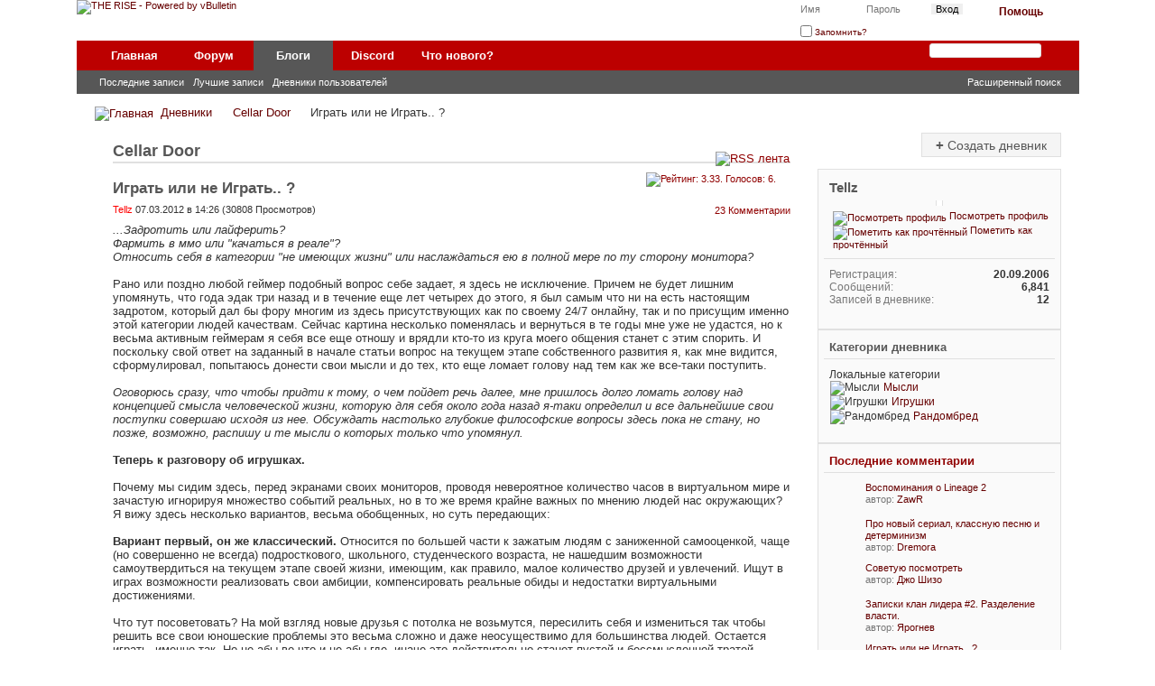

--- FILE ---
content_type: text/html; charset=UTF-8
request_url: https://therise.ru/blog/entry.php/18-%D0%98%D0%B3%D1%80%D0%B0%D1%82%D1%8C-%D0%B8%D0%BB%D0%B8-%D0%BD%D0%B5-%D0%98%D0%B3%D1%80%D0%B0%D1%82%D1%8C?s=a9ce25d5008b9b823ebd15e9fab2ac70
body_size: 93620
content:
<!DOCTYPE html PUBLIC "-//W3C//DTD XHTML 1.0 Transitional//EN" "http://www.w3.org/TR/xhtml1/DTD/xhtml1-transitional.dtd">
<html xmlns="http://www.w3.org/1999/xhtml" dir="ltr" lang="ru">
<head>
	<meta http-equiv="Content-Type" content="text/html; charset=UTF-8" />
<meta id="e_vb_meta_bburl" name="vb_meta_bburl" content="https://therise.ru/forum" />
<base href="https://therise.ru/forum/" /><!--[if IE]></base><![endif]-->
<meta name="generator" content="vBulletin 4.2.5" />

	<link rel="Shortcut Icon" href="favicon.ico" type="image/x-icon" />


		<meta name="keywords" content="Играть или не Играть.. ?, mmorpg,lineage 2 клан,геймер,lineage 2бигры про,Клан,Сообщество,Райз,райс,WoW,Rise,therise,blackbird,la2,ла2,Tellz,Играть,игры,diablo,wow,poe,пое,ArcheAge,Гильдия,друзья" />
		<meta name="description" content="Играть или не Играть.. ? Cellar Door" />





<script type="text/javascript">
<!--
	if (typeof YAHOO === 'undefined') // Load ALL YUI Local
	{
		document.write('<script type="text/javascript" src="clientscript/yui/yuiloader-dom-event/yuiloader-dom-event.js?v=425"><\/script>');
		document.write('<script type="text/javascript" src="clientscript/yui/connection/connection-min.js?v=425"><\/script>');
		var yuipath = 'clientscript/yui';
		var yuicombopath = '';
		var remoteyui = false;
	}
	else	// Load Rest of YUI remotely (where possible)
	{
		var yuipath = 'clientscript/yui';
		var yuicombopath = '';
		var remoteyui = true;
		if (!yuicombopath)
		{
			document.write('<script type="text/javascript" src="clientscript/yui/connection/connection-min.js?v=425"><\/script>');
		}
	}
	var SESSIONURL = "s=c4ea04ca0435ef120da2054e94df00b6&";
	var SECURITYTOKEN = "guest";
	var IMGDIR_MISC = "images/rise20/misc";
	var IMGDIR_BUTTON = "images/rise20/buttons";
	var vb_disable_ajax = parseInt("0", 10);
	var SIMPLEVERSION = "425";
	var BBURL = "https://therise.ru/forum";
	var LOGGEDIN = 0 > 0 ? true : false;
	var THIS_SCRIPT = "entry";
	var RELPATH = "blog/entry.php/18-Играть-или-не-Играть";
	var PATHS = {
		forum : "",
		cms   : "https://therise.ru/news",
		blog  : "https://therise.ru/blog"
	};
	var AJAXBASEURL = "https://therise.ru/blog/";
// -->
</script>
<script type="text/javascript" src="https://therise.ru/forum/clientscript/vbulletin-core.js?v=425"></script>
<script type="text/javascript">PATHS.blog = "https://therise.ru/blog";</script>


	<link rel="alternate" type="application/rss+xml" title="THE RISE RSS лента" href="https://therise.ru/forum/external.php?type=RSS2" />
	



	<link rel="stylesheet" type="text/css" href="clientscript/vbulletin_css/style00088l/main-rollup.css?d=1604148043" />
        

	<!--[if lt IE 8]>
	<link rel="stylesheet" type="text/css" href="clientscript/vbulletin_css/style00088l/popupmenu-ie.css?d=1604148043" />
	<link rel="stylesheet" type="text/css" href="clientscript/vbulletin_css/style00088l/vbulletin-ie.css?d=1604148043" />
	<link rel="stylesheet" type="text/css" href="clientscript/vbulletin_css/style00088l/vbulletin-chrome-ie.css?d=1604148043" />
	<link rel="stylesheet" type="text/css" href="clientscript/vbulletin_css/style00088l/vbulletin-formcontrols-ie.css?d=1604148043" />
	<link rel="stylesheet" type="text/css" href="clientscript/vbulletin_css/style00088l/editor-ie.css?d=1604148043" />
	<![endif]-->


<!-- Yandex.Metrika counter -->
<script type="text/javascript" >
   (function(m,e,t,r,i,k,a){m[i]=m[i]||function(){(m[i].a=m[i].a||[]).push(arguments)};
   m[i].l=1*new Date();k=e.createElement(t),a=e.getElementsByTagName(t)[0],k.async=1,k.src=r,a.parentNode.insertBefore(k,a)})
   (window, document, "script", "https://mc.yandex.ru/metrika/tag.js", "ym");

   ym(63559645, "init", {
        clickmap:true,
        trackLinks:true,
        accurateTrackBounce:true
   });
</script>
<noscript><div><img src="https://mc.yandex.ru/watch/63559645" style="position:absolute; left:-9999px;" alt="" /></div></noscript>
<!-- /Yandex.Metrika counter -->
<!-- Global site tag (gtag.js) - Google Analytics -->
<script async src="https://www.googletagmanager.com/gtag/js?id=UA-168098946-1"></script>
<script>
  window.dataLayer = window.dataLayer || [];
  function gtag(){dataLayer.push(arguments);}
  gtag('js', new Date());

  gtag('config', 'UA-168098946-1');
</script>
<script data-ad-client="ca-pub-8290520732438594" async src="https://pagead2.googlesyndication.com/pagead/js/adsbygoogle.js"></script><script type="text/javascript" src="https://yui-s.yahooapis.com/combo?2.8.2r1/build/selector/selector-min.js&amp;2.8.2r1/build/event-delegate/event-delegate-min.js&amp;2.8.2r1/build/animation/animation-min.js"></script>
<script type="text/javascript" src="https://therise.ru/forum/clientscript/yui/animation/animation-sh.js"></script>
<script type="text/javascript" src="https://therise.ru/forum/clientscript/vsqspoiler.js"></script>
<link rel="stylesheet" type="text/css" href="clientscript/vbulletin_css/style00088l/vsq_spoiler.css" />
	
		
			<link rel="alternate" type="application/rss+xml" title="Cellar Door - Дневники - THE RISE - RSS лента" href="https://therise.ru/blog/blog_external.php?type=RSS2&amp;bloguserid=1" />
		
		<link rel="alternate" type="application/rss+xml" title="THE RISE - RSS лента дневника" href="https://therise.ru/blog/blog_external.php?type=RSS2" />
	
	
	
	
		<link rel="stylesheet" type="text/css" href="clientscript/vbulletin_css/style00088l/blog-rollup.css?d=1604148043" />
	
	<!--[if lt IE 8]>
	<script type="text/javascript" src="clientscript/vbulletin-threadlist-ie.js?v=425"></script>
	<link rel="stylesheet" type="text/css" href="clientscript/vbulletin_css/style00088l/postbit-lite-ie.css?d=1604148043" />
	<link rel="stylesheet" type="text/css" href="clientscript/vbulletin_css/style00088l/blog-ie.css?d=1604148043" />
	<![endif]-->
	
	
	
	
		<script type="text/javascript">
		<!--
			vBulletin.register_control("vB_Blog_Userid", "1");
		//-->
		</script>
	
<script type="text/javascript" src="clientscript/vbulletin_ajax_suggest.js?v=425"></script>
	
		<title>Играть или не Играть.. ? - Дневники - THE RISE</title>
	
	<link rel="stylesheet" type="text/css" href="clientscript/vbulletin_css/style00088l/additional.css?d=1604148043" />

</head>
<body >
<div class="above_body"> <!-- closing tag is in template navbar -->
<div id="header" class="floatcontainer doc_header">
	<div><a name="top" href="forum.php?s=c4ea04ca0435ef120da2054e94df00b6" class="logo-image"><img src="images/rise20/header.png" alt="THE RISE - Powered by vBulletin" /></a></div>
	<div id="toplinks" class="toplinks">
		
			<ul class="nouser">
			
				<li><a rel="help" href="faq.php?s=c4ea04ca0435ef120da2054e94df00b6">Помощь</a></li>
				<li>
			<script type="text/javascript" src="clientscript/vbulletin_md5.js?v=425"></script>
			<form id="navbar_loginform" action="login.php?s=c4ea04ca0435ef120da2054e94df00b6&amp;do=login" method="post" onsubmit="md5hash(vb_login_password, vb_login_md5password, vb_login_md5password_utf, 0)">
				<fieldset id="logindetails" class="logindetails">
					<div>
						<div>
					<input type="text" class="textbox default-value" name="vb_login_username" id="navbar_username" size="10" accesskey="u" tabindex="101" value="Имя" />
					<input type="password" class="textbox" tabindex="102" name="vb_login_password" id="navbar_password" size="10" />
					<input type="text" class="textbox default-value" tabindex="102" name="vb_login_password_hint" id="navbar_password_hint" size="10" value="Пароль" style="display:none;" />
					<input type="submit" class="loginbutton" tabindex="104" value="Вход" title="Введите ваше имя пользователя и пароль, чтобы войти, или нажмите кнопку 'Регистрация', чтобы зарегистрироваться." accesskey="s" />
						</div>
					</div>
				</fieldset>
				<div id="remember" class="remember">
					<label for="cb_cookieuser_navbar"><input type="checkbox" name="cookieuser" value="1" id="cb_cookieuser_navbar" class="cb_cookieuser_navbar" accesskey="c" tabindex="103" /> Запомнить?</label>
				</div>

				<input type="hidden" name="s" value="c4ea04ca0435ef120da2054e94df00b6" />
				<input type="hidden" name="securitytoken" value="guest" />
				<input type="hidden" name="do" value="login" />
				<input type="hidden" name="vb_login_md5password" />
				<input type="hidden" name="vb_login_md5password_utf" />
			</form>
			<script type="text/javascript">
			YAHOO.util.Dom.setStyle('navbar_password_hint', "display", "inline");
			YAHOO.util.Dom.setStyle('navbar_password', "display", "none");
			vB_XHTML_Ready.subscribe(function()
			{
			//
				YAHOO.util.Event.on('navbar_username', "focus", navbar_username_focus);
				YAHOO.util.Event.on('navbar_username', "blur", navbar_username_blur);
				YAHOO.util.Event.on('navbar_password_hint', "focus", navbar_password_hint);
				YAHOO.util.Event.on('navbar_password', "blur", navbar_password);
			});
			
			function navbar_username_focus(e)
			{
			//
				var textbox = YAHOO.util.Event.getTarget(e);
				if (textbox.value == 'Имя')
				{
				//
					textbox.value='';
					textbox.style.color='#333333';
				}
			}

			function navbar_username_blur(e)
			{
			//
				var textbox = YAHOO.util.Event.getTarget(e);
				if (textbox.value == '')
				{
				//
					textbox.value='Имя';
					textbox.style.color='#777777';
				}
			}
			
			function navbar_password_hint(e)
			{
			//
				var textbox = YAHOO.util.Event.getTarget(e);
				
				YAHOO.util.Dom.setStyle('navbar_password_hint', "display", "none");
				YAHOO.util.Dom.setStyle('navbar_password', "display", "inline");
				YAHOO.util.Dom.get('navbar_password').focus();
			}

			function navbar_password(e)
			{
			//
				var textbox = YAHOO.util.Event.getTarget(e);
				
				if (textbox.value == '')
				{
					YAHOO.util.Dom.setStyle('navbar_password_hint', "display", "inline");
					YAHOO.util.Dom.setStyle('navbar_password', "display", "none");
				}
			}
			</script>
				</li>
				
			</ul>
		
	</div>
	<div class="ad_global_header">
		
		
	</div>
	<hr />
</div>
<div id="navbar" class="navbar">
	<ul id="navtabs" class="navtabs floatcontainer">
		
		
	
		<li  id="vbtab_cms">
			<a class="navtab" href="content.php?s=c4ea04ca0435ef120da2054e94df00b6">Главная</a>
		</li>
		
		

	
		<li  id="vbtab_forum">
			<a class="navtab" href="forum.php?s=c4ea04ca0435ef120da2054e94df00b6">Форум</a>
		</li>
		
		

	
		<li class="selected" id="vbtab_blog">
			<a class="navtab" href="blog.php?s=c4ea04ca0435ef120da2054e94df00b6">Блоги</a>
		</li>
		
		
			<ul class="floatcontainer">
				
					
						
							<li id="vbblog_recent"><a href="blog.php?s=c4ea04ca0435ef120da2054e94df00b6&amp;do=list">Последние записи</a></li>
						
					
				
					
						
							<li id="vbblog_popular"><a href="blog.php?s=c4ea04ca0435ef120da2054e94df00b6&amp;do=list&amp;blogtype=best">Лучшие записи</a></li>
						
					
				
					
						
							<li id="vbblog_member"><a href="blog.php?s=c4ea04ca0435ef120da2054e94df00b6&amp;do=bloglist">Дневники пользователей</a></li>
						
					
				
			</ul>
		

	
		<li  id="tab_oty1_441">
			<a target="_blank" class="navtab" href="http://rise.su">Discord</a>
		</li>
		
		

	
		<li  id="vbtab_whatsnew">
			<a class="navtab" href="activity.php">Что нового?</a>
		</li>
		
		

		
	</ul>
	
		<div id="globalsearch" class="globalsearch">
			<form action="search.php?s=c4ea04ca0435ef120da2054e94df00b6&amp;do=process" method="post" id="navbar_search" class="navbar_search">
				
				<input type="hidden" name="securitytoken" value="guest" />
				<input type="hidden" name="do" value="process" />
				<span class="textboxcontainer"><span><input type="text" value="" name="query" class="textbox" tabindex="99"/></span></span>
				<span class="buttoncontainer"><span><input type="image" class="searchbutton" src="images/rise20/buttons/search.png" name="submit" onclick="document.getElementById('navbar_search').submit;" tabindex="100"/></span></span>
			</form>
			<ul class="navbar_advanced_search">
				<li><a href="search.php?s=c4ea04ca0435ef120da2054e94df00b6" accesskey="4">Расширенный поиск</a></li>
				
			</ul>
		</div>
	
</div>
</div><!-- closing div for above_body -->

<div class="body_wrapper">
<div id="breadcrumb" class="breadcrumb">
	<ul class="floatcontainer">
		<li class="navbithome"><a href="index.php?s=c4ea04ca0435ef120da2054e94df00b6" accesskey="1"><img src="images/rise20/misc/navbit-home.png" alt="Главная" /></a></li>
		
	<li class="navbit"><a href="https://therise.ru/blog/blog.php?s=c4ea04ca0435ef120da2054e94df00b6">Дневники</a></li>

	<li class="navbit"><a href="https://therise.ru/blog/blog.php/1-Cellar-Door?s=c4ea04ca0435ef120da2054e94df00b6">Cellar Door</a></li>

		
	<li class="navbit lastnavbit"><span>Играть или не Играть.. ?</span></li>

	</ul>
	<hr />
</div>

 
 




<div id="usercss" class="blog">
	<div class="cleardiv"></div>

	
	
	<div id="content_container">
		<div id="content">
			<div id="content_inner" class="blockrow restrain_container">
			<!-- main content -->
			<div id="pagetitle">
	
	<a id="rssicon" href="https://therise.ru/blog/blog_external.php?type=RSS2&amp;bloguserid=1" rel="nofollow"><img src="images/rise20/misc/rss_40b.png" border="0" class="inlineimg" alt="RSS лента" /></a>
	
	<h1>Cellar Door</h1>
</div>





<div id="above_blogentry">
	
</div>
<div class="block blogentrybit" id="entry18">
	<h4 id="blog_title" class="blog_header">
		Играть или не Играть.. ?
		
		
	</h4>
	<div class="fly">
		
			<div class="popupmenu" id="blograting">
				<h6><a class="popupctrl" href="javascript://" id="blograting_current"><img class="inlineimg" src="images/rise20/rating/rating-15_3.png" alt="Рейтинг: 3.33. Голосов: 6." /></a></h6>
				<form action="https://therise.ru/blog/blog.php" method="post" id="blog_blograte_form">
					<div class="popupbody popuphover">
						<ul>
							
								<li><label for="r5"><span class="rating r5">
									<input type="radio" name="vote" value="5" id="r5"  /> Отлично
								</span></label></li>
								<li><label for="r4"><span class="rating r4_right">
									<input type="radio" name="vote" value="4" id="r4"  /> Хорошо
								</span></label></li>
								<li><label for="r3"><span class="rating r3_right">
									<input type="radio" name="vote" value="3" id="r3"  /> Средне
								</span></label></li>
								<li><label for="r2"><span class="rating r2_right">
									<input type="radio" name="vote" value="2" id="r2"  /> Плохо
								</span></label></li>
								<li><label for="r1"><span class="rating r1_right">
									<input type="radio" name="vote" value="1" id="r1"  /> Ужасно
								</span></label></li>
								<li class="formsubmit"><input type="submit" class="button" value="Проголосовать" /></li>
							
						</ul>
						<input type="hidden" name="s" value="c4ea04ca0435ef120da2054e94df00b6" />
						<input type="hidden" name="securitytoken" value="guest" />
						<input type="hidden" name="do" value="rate" />
						<input type="hidden" name="b" value="18" />
					</div>
				</form>
				<script type="text/javascript" src="clientscript/blog_ajax_rate.js?v=425"></script>
				<script type="text/javascript">
				<!--
					var blogid = 18;
					vB_AJAX_BlogRate_Init('blog_blograte_form');
				//-->
				</script>
			</div>
		
	</div>
	<div class="block blogbit">
		<div class="bloghead">
			<div class="fly">
				
<a href="https://therise.ru/blog/entry.php/18-Играть-или-не-Играть?s=c4ea04ca0435ef120da2054e94df00b6#comments" class="comments">23 Комментарии</a>
				
				
			</div>
			<div class="blog_date">
				<div class="popupmenu memberaction">
	<a class="username offline popupctrl" href="member.php/1-Tellz?s=c4ea04ca0435ef120da2054e94df00b6" title="Tellz вне форума"><strong><span style="color: red;">Tellz</span></strong></a>
	<ul class="popupbody popuphover memberaction_body">
		<li class="left">
			<a href="member.php/1-Tellz?s=c4ea04ca0435ef120da2054e94df00b6" class="siteicon_profile">
				Просмотр профиля
			</a>
		</li>
		
		<li class="right">
			<a href="search.php?s=c4ea04ca0435ef120da2054e94df00b6&amp;do=finduser&amp;userid=1&amp;contenttype=vBForum_Post&amp;showposts=1" class="siteicon_forum" rel="nofollow">
				Сообщения форума
			</a>
		</li>
		
		
		
		
		<li class="right">
			<a href="https://therise.ru/blog/blog.php?s=c4ea04ca0435ef120da2054e94df00b6&amp;u=1" class="siteicon_blog" rel="nofollow">
				Записи в дневнике
			</a>
		</li>
		
		
		
		
		
		<li class="right">
			<a href="https://therise.ru/news/list.php/author/1-Tellz?s=c4ea04ca0435ef120da2054e94df00b6" class="siteicon_article" rel="nofollow">
				Просмотр статей
			</a>
		</li>
		

		

		
		
	</ul>
</div> 07.03.2012 в 14:26  (30808 Просмотров)
			</div>
		</div>
		
		<div class="blogbody postcontainer">
			<div id="entry_text_18">
				<blockquote class="blogcontent restore floatcontainer">
					<i>...Задротить или лайферить?<br />
Фармить в ммо или "качаться в реале"?<br />
Относить себя в категории "не имеющих жизни" или наслаждаться ею в полной мере по ту сторону монитора?<br />
</i><br />
 Рано или поздно любой геймер подобный вопрос себе задает, я здесь не исключение. Причем не будет лишним упомянуть, что года эдак три назад и в течение еще лет четырех до этого, я был самым что ни на есть настоящим задротом, который дал бы фору многим из здесь присутствующих как по своему 24/7 онлайну, так и по присущим именно этой категории людей качествам. Сейчас картина несколько поменялась и вернуться в те годы мне уже не удастся, но к весьма активным геймерам я себя все еще отношу и врядли кто-то из круга моего общения станет с этим спорить. И поскольку свой ответ на заданный в начале статьи вопрос на текущем этапе собственного развития я, как мне видится, сформулировал, попытаюсь донести свои мысли и до тех, кто еще ломает голову над тем как же все-таки поступить.<br />
<i><br />
Оговорюсь сразу, что чтобы придти к тому, о чем пойдет речь далее, мне пришлось долго ломать голову над концепцией смысла человеческой жизни, которую для себя около года назад я-таки определил и все дальнейшие свои поступки совершаю исходя из нее. Обсуждать настолько глубокие философские вопросы здесь пока не стану, но позже, возможно, распишу и те мысли о которых только что упомянул.<br />
</i><br />
<b>Теперь к разговору об игрушках.<br />
</b><br />
 Почему мы сидим здесь, перед экранами своих мониторов, проводя невероятное количество часов в виртуальном мире и зачастую игнорируя множество событий реальных, но в то же время крайне важных по мнению людей нас окружающих? Я вижу здесь несколько вариантов, весьма обобщенных, но суть передающих:<br />
<b><br />
Вариант первый, он же классический. </b>Относится по большей части к зажатым людям с заниженной самооценкой, чаще (но совершенно не всегда) подросткового, школьного, студенческого возраста, не нашедшим возможности самоутвердиться на текущем этапе своей жизни, имеющим, как правило, малое количество друзей и увлечений. Ищут в играх возможности реализовать свои амбиции, компенсировать реальные обиды и недостатки виртуальными достижениями. <br />
<br />
Что тут посоветовать? На мой взгляд новые друзья с потолка не возьмутся, пересилить себя и измениться так чтобы решить все свои юношеские проблемы это весьма сложно и даже неосуществимо для большинства людей. Остается играть, именно так. Но не абы во что и не абы где, иначе это действительно станет пустой и бессмысленной тратой жизни. Нужна команда, нужны люди, которые вас поведут за собой, найти таких в сегодняшнем всеобщем ммо сообществе большой проблемы не составит. Раз уж вы этот путь избрали, идите по нему до конца, но цель должна стоять, определенная планка, взяв которую вы и самооценку поднимете и друзьями обзаведетесь, поняв, что на что-то всеже способны. А этот опыт и самовосприятие легко переносятся и за пределы киберпространства.<br />
<br />
<b>Вариант второй, он же поиск впечатлений. </b>В эту категорию можно легко отнести массу разных подвариантов, но все они сводятся к тому, что люди ищут в играх то, чего в жизни у них нет а в некоторых случаях и быть не может. Будь то стремление безответственно и неформально творить мировой порядок, играя в политику, будь то желание в буквальном смысле светиться в игровом сообществе, получать позитив от специфического общения или просто выплескивать эмоции, которые по ту сторону монитора пришлось бы сдерживать.<br />
<br />
Здесь ситуация предельно проста. Т.к. группу неуверенных, замкнутых и "потерянных" для социального общества людей мы сразу от сюда отметаем, остаются лишь те, кто вполне способен разбраться в собственной жизни и понять чего он он нее хочет и чего в действительности сможет получить. Игра может стать как альтернативой, так и уникальным источником впечатлений, получить которые без регулярного и повсеместного задротства в мире эльфов просто невозможно нигде. А при таком раскладе и выбора не остается, если в жизни не существует того что вам нравится здесь, то нет смысла от этого отказываться.<br />
<br />
<b>Третий вариант, он же заключительный. </b>Уже достаточно давно для некоторых людей игры стали не только развлечением, но и источником дохода. Рассуждать тут особенно не о чем, если игра воспринимается как работа приносящая доход, то вопрос лишь в том устраивает ли человека подобная работа.<br />
<b><br />
Ну а теперь, пожалуй, к самому главному.<br />
<br />
</b>К какой бы категории людей вы не относились, основной вопрос все равно будет звучать примерно как "что я достигну просидя сутки в линейке/вове/тетрисе и что я смог бы сделать за этот же день в жизни?" Большинство осознает, что тратит время впустую, но осознание это обычно навязано социальным давлением, нашим окружением, близкими и друзьями, четко убежденными в том, что "сидение у компьютера ни к чему не приведет". В чем-то они правы, в чем-то просто далеки от всего этого, но в любом случае ориентироваться нужно на свои ощущения, по возможности, очищенные от воздействия заинтересованных в "успешности" вашей жизни людей. Проводя время в ММО, тоже можно стать успешными, вопрос только в личном выборе, жизненных приоритетах и мировосприятии. <br />
<br />
P.S. Как по мне, так статус какого-нибудь рейдера-задрота или нолайфера-олифармера ничем не хуже президентского кресла при том условии, что вышеупомянутые персоны искренне видят истинный смысл в своем занятии, не прячась в играх от проблем и сложностей реальной жизни. Но об этом уже в другой раз.

					
				</blockquote>
			</div>
				


				<div class="blogcontrol fly">
					
				</div>

				<div class="blogmeta">
					

					
				
					
					<dl class="blogcategory stats">
						<dt class="shade">Категории</dt>
						<dd>

	
		<a href="https://therise.ru/blog/blog.php/1-Tellz?s=c4ea04ca0435ef120da2054e94df00b6&amp;blogcategoryid=1">Мысли</a>
	
, 

	
		<a href="https://therise.ru/blog/blog.php/1-Tellz?s=c4ea04ca0435ef120da2054e94df00b6&amp;blogcategoryid=2">Игрушки</a>
	
</dd>
					</dl>
					
				</div>
				<ul class="entrycontrols">
					
					
					
					
						<li><a href="https://therise.ru/blog/entry.php/18-Играть-или-не-Играть?s=c4ea04ca0435ef120da2054e94df00b6&amp;do=sendtofriend"><img src="images/rise20/misc/blog/email_go.png" class="inlineimg" alt="Отправить другу ссылку на эту запись" /> Отправить другу ссылку на эту запись</a></li>
						
					
					
				</ul>

		</div>
	</div>

</div>

<div id="navlinks">
	<!-- top navlinks -->
	
		&laquo; <a href="https://therise.ru/blog/blog.php?s=c4ea04ca0435ef120da2054e94df00b6&amp;b=18&amp;goto=prev">Пред.</a>
		&nbsp;&nbsp;&nbsp;
	
	<a href="https://therise.ru/blog/blog.php/1-Cellar-Door?s=c4ea04ca0435ef120da2054e94df00b6">Главная страница</a>
		
			&nbsp;&nbsp;&nbsp;
			<a href="https://therise.ru/blog/blog.php?s=c4ea04ca0435ef120da2054e94df00b6&amp;b=18&amp;goto=next">След.</a> &raquo;
		
	<!-- end top navlinks -->
</div>




<!-- lightbox scripts -->
	<script type="text/javascript" src="clientscript/vbulletin_lightbox.js?v=425"></script>
	<script type="text/javascript">
	<!--
	vBulletin.register_control("vB_Lightbox_Container", "entry18", 1);
	//-->
	</script>
<!-- / lightbox scripts -->




<h2 id="comments_heading" class="commentsheader"><a name="comments"></a>Комментарии</h2>

<div id="above_comments" class="floatcontainer">
	
	
	
	<div id="pagination_top">
	<form action="https://therise.ru/blog/entry.php/18-Играть-или-не-Играть/page2?s=c4ea04ca0435ef120da2054e94df00b6" method="get" class="pagination popupmenu nohovermenu">
<input type="hidden" name="b" value="18" /><input type="hidden" name="s" value="c4ea04ca0435ef120da2054e94df00b6" />
	
		<span><a href="javascript://" class="popupctrl">Страница 1 из 2</a></span>
		
		
		
		<span class="selected"><a href="javascript://" title="Показано с 1 по 20 из 23">1</a></span><span><a href="https://therise.ru/blog/entry.php/18-Играть-или-не-Играть/page2?s=c4ea04ca0435ef120da2054e94df00b6#comments" title="Показать с 21 по 23 из 23">2</a></span>
		
		
		<span class="prev_next"><a rel="next" href="https://therise.ru/blog/entry.php/18-Играть-или-не-Играть/page2?s=c4ea04ca0435ef120da2054e94df00b6#comments" title="Следующая страница - с 21 по 23 из 23"><img src="images/rise20/pagination/next-right.png" alt="Следующая" /></a></span>
		
		
		<span class="first_last"><a href="https://therise.ru/blog/entry.php/18-Играть-или-не-Играть/page2?s=c4ea04ca0435ef120da2054e94df00b6#comments" title="Последняя страница - с 21 по 23 из 23">Последняя<img src="images/rise20/pagination/last-right.png" alt="Последняя" /></a></span>
		
	
	<ul class="popupbody popuphover">
		<li class="formsubmit jumptopage"><label>К странице: <input type="text" name="page" size="4" /></label> <input type="submit" class="button" value="Вперёд" /></li>
	</ul>
</form>
	</div>
		
</div>

<form action="https://therise.ru/blog/blog_inlinemod.php?b=18" method="post" id="commentform" class="block">
	
	<ol id="message_list" class="list_no_decoration">
		<li class="postbit postbit-lite postcontainer " id="comment_53">
	<a name="comment53"></a>
	
		
			
				<a href="member.php/1248-Deton?s=c4ea04ca0435ef120da2054e94df00b6" class="avatarlink"><img src="customavatars/thumbs/avatar1248_3.gif" alt="Аватар для Deton"/></a>
			
		
	
	
	
	<div class="commenthead">
	<div class="postbithead">
		<label for="comment_imod_checkbox_53">
		
			<a href="member.php/1248-Deton?s=c4ea04ca0435ef120da2054e94df00b6" class="username"><span style="color: olive;">Deton</span></a>
		
		-
		<span class="postdate">07.03.2012 <span class="time">19:53</span></span>
		</label>
	
	<div class="postbitfoot floatcontainer">
		<ul class="postcontrols">
			
			
			
		</ul>
	</div>
	</div>
	</div>
	<div class="content">
		<div id="comment_text_53">
			<blockquote class="posttext restore">
				Телз, хватит трешить, пошли на канал доты шпилить.
			</blockquote>
		</div>
		<div class="commentfoot floatcontainer">
			
		</div>
	</div>
	
	
	<script type="text/javascript">
	<!--
	vBulletin.register_control("vB_QuickEdit", "53");
	//-->
	</script>
</li><li class="postbit postbit-lite postcontainer " id="comment_54">
	<a name="comment54"></a>
	
		
			
				<a href="member.php/1-Tellz?s=c4ea04ca0435ef120da2054e94df00b6" class="avatarlink"><img src="customavatars/thumbs/avatar1_3.gif" alt="Аватар для Tellz"/></a>
			
		
	
	
	
	<div class="commenthead">
	<div class="postbithead">
		<label for="comment_imod_checkbox_54">
		
			<a href="member.php/1-Tellz?s=c4ea04ca0435ef120da2054e94df00b6" class="username"><span style="color: red;">Tellz</span></a>
		
		-
		<span class="postdate">07.03.2012 <span class="time">20:38</span></span>
		</label>
	
	<div class="postbitfoot floatcontainer">
		<ul class="postcontrols">
			
			
			
		</ul>
	</div>
	</div>
	</div>
	<div class="content">
		<div id="comment_text_54">
			<blockquote class="posttext restore">
				Еще полчасика потрешить придется, извиняй.
			</blockquote>
		</div>
		<div class="commentfoot floatcontainer">
			
		</div>
	</div>
	
	
	<script type="text/javascript">
	<!--
	vBulletin.register_control("vB_QuickEdit", "54");
	//-->
	</script>
</li><li class="postbit postbit-lite postcontainer " id="comment_55">
	<a name="comment55"></a>
	
		
			
				<a href="member.php/1840-Medik?s=c4ea04ca0435ef120da2054e94df00b6" class="avatarlink"><img src="customavatars/thumbs/avatar1840_4.gif" alt="Аватар для Medik"/></a>
			
		
	
	
	
	<div class="commenthead">
	<div class="postbithead">
		<label for="comment_imod_checkbox_55">
		
			<a href="member.php/1840-Medik?s=c4ea04ca0435ef120da2054e94df00b6" class="username">Medik</a>
		
		-
		<span class="postdate">08.03.2012 <span class="time">13:16</span></span>
		</label>
	
	<div class="postbitfoot floatcontainer">
		<ul class="postcontrols">
			
			
			
		</ul>
	</div>
	</div>
	</div>
	<div class="content">
		<div id="comment_text_55">
			<blockquote class="posttext restore">
				Осилил...<br />
Подобные мысли приходят ко всем, но по большей части под давлением из вне.. (аля &quot;что сидишь у компа иди реаль&quot; или что то вроде &quot;ты все в игрушечки играешь&quot; )))<br />
Скажу так, задротство в ммо - этап пройденный, но от мира ммо я уже не откажусь так просто), ибо это часть жизни, тут расслабляешься после работы, общаешься с друзьями и просто незнакомыми людьми. ММО - новый социум. и каждый выбирает сам, что ему больше по духу - 24\7 онлайн или 24\7 реал.<br />
 Так что главное будьте адекватными людьми и в &quot;онлайне&quot; и в &quot;реале&quot;, а остальное приложится.
			</blockquote>
		</div>
		<div class="commentfoot floatcontainer">
			
		</div>
	</div>
	
	
	<script type="text/javascript">
	<!--
	vBulletin.register_control("vB_QuickEdit", "55");
	//-->
	</script>
</li><li class="postbit postbit-lite postcontainer " id="comment_56">
	<a name="comment56"></a>
	
		
			
				<a href="member.php/2873-Solange?s=c4ea04ca0435ef120da2054e94df00b6" class="avatarlink"><img src="customavatars/thumbs/avatar2873_3.gif" alt="Аватар для Solange"/></a>
			
		
	
	
	
	<div class="commenthead">
	<div class="postbithead">
		<label for="comment_imod_checkbox_56">
		
			<a href="member.php/2873-Solange?s=c4ea04ca0435ef120da2054e94df00b6" class="username"><span style="color: olive;">Solange</span></a>
		
		-
		<span class="postdate">08.03.2012 <span class="time">21:53</span></span>
		</label>
	
	<div class="postbitfoot floatcontainer">
		<ul class="postcontrols">
			
			
			
		</ul>
	</div>
	</div>
	</div>
	<div class="content">
		<div id="comment_text_56">
			<blockquote class="posttext restore">
				хз для кого то это хобби для кого то работа для кого то жизнь)Самое приятное что каждый сам для себя решает в какой ммо как ему играть)
			</blockquote>
		</div>
		<div class="commentfoot floatcontainer">
			
		</div>
	</div>
	
	
	<script type="text/javascript">
	<!--
	vBulletin.register_control("vB_QuickEdit", "56");
	//-->
	</script>
</li><li class="postbit postbit-lite postcontainer " id="comment_57">
	<a name="comment57"></a>
	
		
			
				<a href="member.php/254-Relanium?s=c4ea04ca0435ef120da2054e94df00b6" class="avatarlink"><img src="customavatars/thumbs/avatar254_10.gif" alt="Аватар для Relanium"/></a>
			
		
	
	
	
	<div class="commenthead">
	<div class="postbithead">
		<label for="comment_imod_checkbox_57">
		
			<a href="member.php/254-Relanium?s=c4ea04ca0435ef120da2054e94df00b6" class="username"><span style="color: olive;">Relanium</span></a>
		
		-
		<span class="postdate">09.03.2012 <span class="time">10:06</span></span>
		</label>
	
	<div class="postbitfoot floatcontainer">
		<ul class="postcontrols">
			
			
			
		</ul>
	</div>
	</div>
	</div>
	<div class="content">
		<div id="comment_text_57">
			<blockquote class="posttext restore">
				<img src="images/newsmilies/blowup.gif" border="0" alt="" title="Blowup" class="inlineimg" />
			</blockquote>
		</div>
		<div class="commentfoot floatcontainer">
			
		</div>
	</div>
	
	
	<script type="text/javascript">
	<!--
	vBulletin.register_control("vB_QuickEdit", "57");
	//-->
	</script>
</li><li class="postbit postbit-lite postcontainer " id="comment_58">
	<a name="comment58"></a>
	
		
			
				<a href="member.php/2050-VIX?s=c4ea04ca0435ef120da2054e94df00b6" class="avatarlink"><img src="customavatars/thumbs/avatar2050_4.gif" alt="Аватар для VIX"/></a>
			
		
	
	
	
	<div class="commenthead">
	<div class="postbithead">
		<label for="comment_imod_checkbox_58">
		
			<a href="member.php/2050-VIX?s=c4ea04ca0435ef120da2054e94df00b6" class="username"><span style="color: olive;">VIX</span></a>
		
		-
		<span class="postdate">09.03.2012 <span class="time">21:31</span></span>
		</label>
	
	<div class="postbitfoot floatcontainer">
		<ul class="postcontrols">
			
			
			
		</ul>
	</div>
	</div>
	</div>
	<div class="content">
		<div id="comment_text_58">
			<blockquote class="posttext restore">
				актуально однако
			</blockquote>
		</div>
		<div class="commentfoot floatcontainer">
			
		</div>
	</div>
	
	
	<script type="text/javascript">
	<!--
	vBulletin.register_control("vB_QuickEdit", "58");
	//-->
	</script>
</li><li class="postbit postbit-lite postcontainer " id="comment_59">
	<a name="comment59"></a>
	
		
			
				<a href="member.php/8862-Light-Stream?s=c4ea04ca0435ef120da2054e94df00b6" class="avatarlink"><img src="customavatars/thumbs/avatar8862_8.gif" alt="Аватар для Light Stream"/></a>
			
		
	
	
	
	<div class="commenthead">
	<div class="postbithead">
		<label for="comment_imod_checkbox_59">
		
			<a href="member.php/8862-Light-Stream?s=c4ea04ca0435ef120da2054e94df00b6" class="username">Light Stream</a>
		
		-
		<span class="postdate">10.03.2012 <span class="time">20:50</span></span>
		</label>
	
	<div class="postbitfoot floatcontainer">
		<ul class="postcontrols">
			
			
			
		</ul>
	</div>
	</div>
	</div>
	<div class="content">
		<div id="comment_text_59">
			<blockquote class="posttext restore">
				пешы исчо!
			</blockquote>
		</div>
		<div class="commentfoot floatcontainer">
			
		</div>
	</div>
	
	
	<script type="text/javascript">
	<!--
	vBulletin.register_control("vB_QuickEdit", "59");
	//-->
	</script>
</li><li class="postbit postbit-lite postcontainer " id="comment_61">
	<a name="comment61"></a>
	
		
			
				<a href="member.php/2194-LoKKu?s=c4ea04ca0435ef120da2054e94df00b6" class="avatarlink"><img src="images/rise20/misc/unknown.gif" alt="Аватар для LoKKu" /></a>
			
		
	
	
	
	<div class="commenthead">
	<div class="postbithead">
		<label for="comment_imod_checkbox_61">
		
			<a href="member.php/2194-LoKKu?s=c4ea04ca0435ef120da2054e94df00b6" class="username">LoKKu</a>
		
		-
		<span class="postdate">11.03.2012 <span class="time">17:21</span></span>
		</label>
	
	<div class="postbitfoot floatcontainer">
		<ul class="postcontrols">
			
			
			
		</ul>
	</div>
	</div>
	</div>
	<div class="content">
		<div id="comment_text_61">
			<blockquote class="posttext restore">
				<div class="bbcode_container">
	<div class="bbcode_quote">
		<div class="quote_container">
			<div class="bbcode_quote_container"></div>
			
				<div class="bbcode_postedby">
					<img src="images/rise20/misc/quote_icon.png" alt="Цитата" /> Сообщение от <strong>Medik</strong>
					
				</div>
				<div class="message">Осилил...<br />
Подобные мысли приходят ко всем, но по большей части под давлением из вне.. (аля &quot;что сидишь у компа иди реаль&quot; или что то вроде &quot;ты все в игрушечки играешь&quot; )))<br />
Скажу так, задротство в ммо - этап пройденный, но от мира ммо я уже не откажусь так просто), ибо это часть жизни, тут расслабляешься после работы, общаешься с друзьями и просто незнакомыми людьми. ММО - новый социум. и каждый выбирает сам, что ему больше по духу - 24\7 онлайн или 24\7 реал.<br />
 Так что главное будьте адекватными людьми и в &quot;онлайне&quot; и в &quot;реале&quot;, а остальное приложится.</div>
			
		</div>
	</div>
</div>согласен почти по всем пунктам, причем сама по себе игра во что либо никогда не переставала быть актуальной<br />
всегда кто то во что нибудь, да играл и продолжает (азартные игры, карточные, игра актеров в каких нибудь театрах, ну или новое - это что то из ммо)<br />
почему игра рассматривается как нечто негативное относительно реала? (не беру в пример 24\7 это тяжелый случай <img src="images/newsmilies/redlol.gif" border="0" alt="" title="Redlol" class="inlineimg" />) потому что якобы ты ничем себя не обеспечиваешь (деньги, знания, опыт), что вобщем то теллз и опроверг в 3-м пункте.
			</blockquote>
		</div>
		<div class="commentfoot floatcontainer">
			
		</div>
	</div>
	
	
	<script type="text/javascript">
	<!--
	vBulletin.register_control("vB_QuickEdit", "61");
	//-->
	</script>
</li><li class="postbit postbit-lite postcontainer " id="comment_62">
	<a name="comment62"></a>
	
		
			
				<a href="member.php/3477-StripDancer?s=c4ea04ca0435ef120da2054e94df00b6" class="avatarlink"><img src="customavatars/thumbs/avatar3477_6.gif" alt="Аватар для StripDancer"/></a>
			
		
	
	
	
	<div class="commenthead">
	<div class="postbithead">
		<label for="comment_imod_checkbox_62">
		
			<a href="member.php/3477-StripDancer?s=c4ea04ca0435ef120da2054e94df00b6" class="username"><span style="color: olive;">StripDancer</span></a>
		
		-
		<span class="postdate">12.03.2012 <span class="time">13:20</span></span>
		</label>
	
	<div class="postbitfoot floatcontainer">
		<ul class="postcontrols">
			
			
			
		</ul>
	</div>
	</div>
	</div>
	<div class="content">
		<div id="comment_text_62">
			<blockquote class="posttext restore">
				О философских вопросах смысла жизни заинтриговало не на шутку.<br />
По теме: в свое время играла минимум 8 часов в сутки (обычно было 12), практически рабочий день) Сейчас, работая, подрабатывая, обучаясь параллельно (в своей сфере далеко не спец), все равно не считаю те минимальные 8-12 часов тратой времени. И никогда такой мысли не возникало. Возможно, на меня еще влияет мое гедонистическое мировосприятие, которого я придерживалась годков так в 17, но считаю, что если игра приносит удовольствие - надо играть. А если уж играть, то с полной отдачей, иначе время будет действительно потеряно ^^
			</blockquote>
		</div>
		<div class="commentfoot floatcontainer">
			
		</div>
	</div>
	
	
	<script type="text/javascript">
	<!--
	vBulletin.register_control("vB_QuickEdit", "62");
	//-->
	</script>
</li><li class="postbit postbit-lite postcontainer " id="comment_63">
	<a name="comment63"></a>
	
		
			
				<a href="member.php/40-dilandau?s=c4ea04ca0435ef120da2054e94df00b6" class="avatarlink"><img src="customavatars/thumbs/avatar40_6.gif" alt="Аватар для dilandau"/></a>
			
		
	
	
	
	<div class="commenthead">
	<div class="postbithead">
		<label for="comment_imod_checkbox_63">
		
			<a href="member.php/40-dilandau?s=c4ea04ca0435ef120da2054e94df00b6" class="username"><span style="color: #bc0000;">dilandau</span></a>
		
		-
		<span class="postdate">12.03.2012 <span class="time">15:58</span></span>
		</label>
	
	<div class="postbitfoot floatcontainer">
		<ul class="postcontrols">
			
			
			
		</ul>
	</div>
	</div>
	</div>
	<div class="content">
		<div id="comment_text_63">
			<blockquote class="posttext restore">
				&gt; Вариант второй, он же поиск впечатлений.<br />
мой вариант. за 2 года воздержания я ощутила острую необходимость выпустить пар и надрать кому-то задницу.<br />
<br />
что до задротства, то лучше всего находиться в середине между 24/7 и крабом. как когда я уходила на 80, как сейчас все уходят на 99 - игра кажется пройденной, нельзя вздрачивать в неё сутками с мыслью о том, что &quot;вот ща я лвлкап возьму и буду всех гнуть&quot;. это самоиллюзия, которая в действительности выльется лишь в &quot;ща лвлкап возьму и чара на трейд, всем спасибо за игру&quot;. надо балансировать как-то и просто получать своё удовольствие от игры не заходя в неё, как на работу.<br />
но такой стиль плохо совместим с констой, а без неё сложно показать профессиональный результат, поэтому каждый сам для себя решает, что для себя выбрать. если бы я снова собирала консту, то конст тайм бы у меня был не больше двух раз в неделю, а всё остальное - свободное время. ) но в такую консту пошли бы, наверное, только хорошие старые друзья.
			</blockquote>
		</div>
		<div class="commentfoot floatcontainer">
			
		</div>
	</div>
	
	
	<script type="text/javascript">
	<!--
	vBulletin.register_control("vB_QuickEdit", "63");
	//-->
	</script>
</li><li class="postbit postbit-lite postcontainer " id="comment_64">
	<a name="comment64"></a>
	
		
			
				<a href="member.php/8980-TonoTyH(Ljok)?s=c4ea04ca0435ef120da2054e94df00b6" class="avatarlink"><img src="images/rise20/misc/unknown.gif" alt="Аватар для TonoTyH(Ljok)" /></a>
			
		
	
	
	
	<div class="commenthead">
	<div class="postbithead">
		<label for="comment_imod_checkbox_64">
		
			<a href="member.php/8980-TonoTyH(Ljok)?s=c4ea04ca0435ef120da2054e94df00b6" class="username"><span style="color: olive;">TonoTyH(Ljok)</span></a>
		
		-
		<span class="postdate">15.03.2012 <span class="time">15:55</span></span>
		</label>
	
	<div class="postbitfoot floatcontainer">
		<ul class="postcontrols">
			
			
			
		</ul>
	</div>
	</div>
	</div>
	<div class="content">
		<div id="comment_text_64">
			<blockquote class="posttext restore">
				Да отлично написано, особенно про поиск впечатлений. Очень многие люди не играющие в игры(никакие не ммо не спортивные) НИКОГДА не испытают тех впечатлений и ощущений которые испытывает человек соперничающий, враждующий, дерущийся с другим человеком. По нашему это называется &quot;PvP&quot;,в жизни же это спаринг и встреча волейбольных\футбольных команд, по сути это противостояние 2х и более &quot;мозгов&quot;, а на каком поле? - боксерский ринг, спортивная площадка или ММО игра - не важно, противостояние от этого слабее или менее насыщенным не становится. И люди которые не играют, возможно, что НИКОГДА не смогут ничего подобного испытать, и скорее всего будут пытаться искать подобные &quot;впечатления&quot; в обычной социальной среде, путем скандалов, глупых споров драк и прочего. Вспомните свои впечатления от первых сборов на осады до первых удачных захватов, от первых игр на Аренах, это действительно дорогого стоит.
			</blockquote>
		</div>
		<div class="commentfoot floatcontainer">
			
		</div>
	</div>
	
	
	<script type="text/javascript">
	<!--
	vBulletin.register_control("vB_QuickEdit", "64");
	//-->
	</script>
</li><li class="postbit postbit-lite postcontainer " id="comment_66">
	<a name="comment66"></a>
	
		
			
				<a href="member.php/2033-Люцифер?s=c4ea04ca0435ef120da2054e94df00b6" class="avatarlink"><img src="customavatars/thumbs/avatar2033_3.gif" alt="Аватар для Люцифер"/></a>
			
		
	
	
	
	<div class="commenthead">
	<div class="postbithead">
		<label for="comment_imod_checkbox_66">
		
			<a href="member.php/2033-Люцифер?s=c4ea04ca0435ef120da2054e94df00b6" class="username"><span style="color: olive;">Люцифер</span></a>
		
		-
		<span class="postdate">17.03.2012 <span class="time">10:55</span></span>
		</label>
	
	<div class="postbitfoot floatcontainer">
		<ul class="postcontrols">
			
			
			
		</ul>
	</div>
	</div>
	</div>
	<div class="content">
		<div id="comment_text_66">
			<blockquote class="posttext restore">
				Хз я захажу в игру ни в поисках впечатлений (по крайней мере их от игр я не получаю), не для самоутверждения (у меня и без того прекрасная жизнь), и не для заработка. Захожу посидеть пару-тройку часиков фо фан на выходных, т.е. скорее получение эстетического удовольствия от пиксельных баталий с людьми, которых я даже никогда не увижу. К какой категории мне себя отнести?
			</blockquote>
		</div>
		<div class="commentfoot floatcontainer">
			
		</div>
	</div>
	
	
	<script type="text/javascript">
	<!--
	vBulletin.register_control("vB_QuickEdit", "66");
	//-->
	</script>
</li><li class="postbit postbit-lite postcontainer " id="comment_67">
	<a name="comment67"></a>
	
		
			
				<a href="member.php/1-Tellz?s=c4ea04ca0435ef120da2054e94df00b6" class="avatarlink"><img src="customavatars/thumbs/avatar1_3.gif" alt="Аватар для Tellz"/></a>
			
		
	
	
	
	<div class="commenthead">
	<div class="postbithead">
		<label for="comment_imod_checkbox_67">
		
			<a href="member.php/1-Tellz?s=c4ea04ca0435ef120da2054e94df00b6" class="username"><span style="color: red;">Tellz</span></a>
		
		-
		<span class="postdate">17.03.2012 <span class="time">13:43</span></span>
		</label>
	
	<div class="postbitfoot floatcontainer">
		<ul class="postcontrols">
			
			
			
		</ul>
	</div>
	</div>
	</div>
	<div class="content">
		<div id="comment_text_67">
			<blockquote class="posttext restore">
				<div class="bbcode_container">
	<div class="bbcode_quote">
		<div class="quote_container">
			<div class="bbcode_quote_container"></div>
			
				<div class="bbcode_postedby">
					<img src="images/rise20/misc/quote_icon.png" alt="Цитата" /> Сообщение от <strong>Люцифер</strong>
					
				</div>
				<div class="message">Хз я захажу в игру ни в поисках впечатлений (по крайней мере их от игр я не получаю), не для самоутверждения (у меня и без того прекрасная жизнь), и не для заработка. Захожу посидеть пару-тройку часиков фо фан на выходных, т.е. скорее получение эстетического удовольствия от пиксельных баталий с людьми, которых я даже никогда не увижу. К какой категории мне себя отнести?</div>
			
		</div>
	</div>
</div>Это тоже впечатление по сути своей. Формулировка кривовата, конечно, но смысл тот же. Как-то очевидным просто кажется, что это все из одной оперы.
			</blockquote>
		</div>
		<div class="commentfoot floatcontainer">
			
		</div>
	</div>
	
	
	<script type="text/javascript">
	<!--
	vBulletin.register_control("vB_QuickEdit", "67");
	//-->
	</script>
</li><li class="postbit postbit-lite postcontainer " id="comment_68">
	<a name="comment68"></a>
	
		
			
				<a href="member.php/1839-NeR?s=c4ea04ca0435ef120da2054e94df00b6" class="avatarlink"><img src="customavatars/thumbs/avatar1839_3.gif" alt="Аватар для NeR"/></a>
			
		
	
	
	
	<div class="commenthead">
	<div class="postbithead">
		<label for="comment_imod_checkbox_68">
		
			<a href="member.php/1839-NeR?s=c4ea04ca0435ef120da2054e94df00b6" class="username">NeR</a>
		
		-
		<span class="postdate">29.03.2012 <span class="time">12:49</span></span>
		</label>
	
	<div class="postbitfoot floatcontainer">
		<ul class="postcontrols">
			
			
			
		</ul>
	</div>
	</div>
	</div>
	<div class="content">
		<div id="comment_text_68">
			<blockquote class="posttext restore">
				facepalm
			</blockquote>
		</div>
		<div class="commentfoot floatcontainer">
			
		</div>
	</div>
	
	
	<script type="text/javascript">
	<!--
	vBulletin.register_control("vB_QuickEdit", "68");
	//-->
	</script>
</li><li class="postbit postbit-lite postcontainer " id="comment_69">
	<a name="comment69"></a>
	
		
			
				<a href="member.php/4954-Lemmi?s=c4ea04ca0435ef120da2054e94df00b6" class="avatarlink"><img src="customavatars/thumbs/avatar4954_3.gif" alt="Аватар для Lemmi"/></a>
			
		
	
	
	
	<div class="commenthead">
	<div class="postbithead">
		<label for="comment_imod_checkbox_69">
		
			<a href="member.php/4954-Lemmi?s=c4ea04ca0435ef120da2054e94df00b6" class="username">Lemmi</a>
		
		-
		<span class="postdate">04.04.2012 <span class="time">18:14</span></span>
		</label>
	
	<div class="postbitfoot floatcontainer">
		<ul class="postcontrols">
			
			
			
		</ul>
	</div>
	</div>
	</div>
	<div class="content">
		<div id="comment_text_69">
			<blockquote class="posttext restore">
				Выбор никогда не ограничивается двумя вариантами. Всегда есть ещё как минимум третий вариант - не выбирать. Не отложить решение &quot;ещё на недельку&quot;, а осознанно отказаться от принятия решения и связанных с ним просчётов вероятностей, определения плюсов и минусов, подсчётов согласных и несогласных знакомых, затянутых раскопок в глубинах души и всех прочих атрибутов выбора из вариантов, среди которых заведомо нельзя выбрать единственно правильный..<br />
<br />
Смысл любого такого рода решения в том, чтобы перестать метаться и сомневаться и начать уже нормально жить. И правильность или ошибочность решения в таком случае далеко не самое главное, хотя это и не очевидно.
			</blockquote>
		</div>
		<div class="commentfoot floatcontainer">
			
		</div>
	</div>
	
	
	<script type="text/javascript">
	<!--
	vBulletin.register_control("vB_QuickEdit", "69");
	//-->
	</script>
</li><li class="postbit postbit-lite postcontainer " id="comment_92">
	<a name="comment92"></a>
	
		
			
				<a href="member.php/9121-Zoozy?s=c4ea04ca0435ef120da2054e94df00b6" class="avatarlink"><img src="images/rise20/misc/unknown.gif" alt="Аватар для Zoozy" /></a>
			
		
	
	
	
	<div class="commenthead">
	<div class="postbithead">
		<label for="comment_imod_checkbox_92">
		
			<a href="member.php/9121-Zoozy?s=c4ea04ca0435ef120da2054e94df00b6" class="username">Zoozy</a>
		
		-
		<span class="postdate">30.05.2012 <span class="time">17:55</span></span>
		</label>
	
	<div class="postbitfoot floatcontainer">
		<ul class="postcontrols">
			
			
			
		</ul>
	</div>
	</div>
	</div>
	<div class="content">
		<div id="comment_text_92">
			<blockquote class="posttext restore">
				Для старшего поколения - непонятно, как можно сидеть за компом часами? Раньше одно, сейчас другое. Каждый выбирает как ему проводить досуг. Сидеть на лавочке и пить пиво или же пойти почитать книгу на природе, играть в боулинг, футбол и еще какой-то *бол или посидеть за компом и поиграть в любимую игру. Если сидишь и играешь в любимую игру, то это воспринимается как любимое занятие. Если же осознаешь, что тратишь время в пустую, то зачем его тратить? <br />
Мне нравится, то что происходит в играх. Та же книга, но уже на свой лад, правда нету ощущения и запаха страниц. <br />
Я считаю, что нужно заниматься тем, что нравится.
			</blockquote>
		</div>
		<div class="commentfoot floatcontainer">
			
		</div>
	</div>
	
	
	<script type="text/javascript">
	<!--
	vBulletin.register_control("vB_QuickEdit", "92");
	//-->
	</script>
</li><li class="postbit postbit-lite postcontainer " id="comment_250">
	<a name="comment250"></a>
	
		
			
				<a href="member.php/9745-SharpenDi?s=c4ea04ca0435ef120da2054e94df00b6" class="avatarlink"><img src="customavatars/thumbs/avatar9745_2.gif" alt="Аватар для SharpenDi"/></a>
			
		
	
	
	
	<div class="commenthead">
	<div class="postbithead">
		<label for="comment_imod_checkbox_250">
		
			<a href="member.php/9745-SharpenDi?s=c4ea04ca0435ef120da2054e94df00b6" class="username">SharpenDi</a>
		
		-
		<span class="postdate">19.01.2013 <span class="time">08:21</span></span>
		</label>
	
	<div class="postbitfoot floatcontainer">
		<ul class="postcontrols">
			
			
			
		</ul>
	</div>
	</div>
	</div>
	<div class="content">
		<div id="comment_text_250">
			<blockquote class="posttext restore">
				&gt;_&lt; <img src="images/newsmilies/laugh.gif" border="0" alt="" title="Laugh" class="inlineimg" /> вы раскусили меня у меня недостаток друзей ^___^
			</blockquote>
		</div>
		<div class="commentfoot floatcontainer">
			
		</div>
	</div>
	
	
	<script type="text/javascript">
	<!--
	vBulletin.register_control("vB_QuickEdit", "250");
	//-->
	</script>
</li><li class="postbit postbit-lite postcontainer " id="comment_251">
	<a name="comment251"></a>
	
		
			
				<a href="member.php/9756-Santiaga?s=c4ea04ca0435ef120da2054e94df00b6" class="avatarlink"><img src="customavatars/thumbs/avatar9756_3.gif" alt="Аватар для Santiaga"/></a>
			
		
	
	
	
	<div class="commenthead">
	<div class="postbithead">
		<label for="comment_imod_checkbox_251">
		
			<a href="member.php/9756-Santiaga?s=c4ea04ca0435ef120da2054e94df00b6" class="username">Santiaga</a>
		
		-
		<span class="postdate">19.01.2013 <span class="time">11:47</span></span>
		</label>
	
	<div class="postbitfoot floatcontainer">
		<ul class="postcontrols">
			
			
			
		</ul>
	</div>
	</div>
	</div>
	<div class="content">
		<div id="comment_text_251">
			<blockquote class="posttext restore">
				​Я бы добавил  ещё один классификатор людей.<br />
<br />
люди которые играют от задродство до лайта, те кто просто  пытается отвлечься от жизненных проблем, перестать думать о работе, или о житейских проблемах, ведь у каждого человека кто уже перестал жить с мамой, завёл семью, детей голова начинает работать 24/7  и вовсе не об игре.  Живя в таком состоянии человек становиться раздражителен, пессимистичен и вовсе впадает в депрессию . Так что  игра попросту  помогает таким людям переставать думать  о реальности отвлекаться и думать  о чём то  где всё куда лучше чем в реале.<br />
<br />
К таким категориям отношусь и я. В силу моих переездов весь мой круг знакомых  очень далеко, друзья конечно есть, но  общаемся мы с ними раз  - два в год. Так что  по ту сторону экрана мне интересна не сама игра, а общение и общие дело, да пусть это  пустота в общих понятиях реальности. Так что состояния задротсва или лайтовой игры у таких людей прямо отображает их жизненное состояние.
			</blockquote>
		</div>
		<div class="commentfoot floatcontainer">
			
		</div>
	</div>
	
	
	<script type="text/javascript">
	<!--
	vBulletin.register_control("vB_QuickEdit", "251");
	//-->
	</script>
</li><li class="postbit postbit-lite postcontainer " id="comment_252">
	<a name="comment252"></a>
	
		
			
				<a href="member.php/9756-Santiaga?s=c4ea04ca0435ef120da2054e94df00b6" class="avatarlink"><img src="customavatars/thumbs/avatar9756_3.gif" alt="Аватар для Santiaga"/></a>
			
		
	
	
	
	<div class="commenthead">
	<div class="postbithead">
		<label for="comment_imod_checkbox_252">
		
			<a href="member.php/9756-Santiaga?s=c4ea04ca0435ef120da2054e94df00b6" class="username">Santiaga</a>
		
		-
		<span class="postdate">19.01.2013 <span class="time">11:50</span></span>
		</label>
	
	<div class="postbitfoot floatcontainer">
		<ul class="postcontrols">
			
			
			
		</ul>
	</div>
	</div>
	</div>
	<div class="content">
		<div id="comment_text_252">
			<blockquote class="posttext restore">
				<div class="bbcode_container">
	<div class="bbcode_quote">
		<div class="quote_container">
			<div class="bbcode_quote_container"></div>
			
				<div class="bbcode_postedby">
					<img src="images/rise20/misc/quote_icon.png" alt="Цитата" /> Сообщение от <strong>SharpenDi</strong>
					
				</div>
				<div class="message">&gt;_&lt; <img src="images/newsmilies/laugh.gif" border="0" alt="" title="Laugh" class="inlineimg" /> вы раскусили меня у меня недостаток друзей ^___^</div>
			
		</div>
	</div>
</div><br />
Не достаток друзей есть у всех, очень редко можно встретить человека у которого больше 2-ух друзей. Прошу не путать слово друг, с дружками и  знакомыми дворовыми  ребятами с кем когда то  росли.
			</blockquote>
		</div>
		<div class="commentfoot floatcontainer">
			
		</div>
	</div>
	
	
	<script type="text/javascript">
	<!--
	vBulletin.register_control("vB_QuickEdit", "252");
	//-->
	</script>
</li><li class="postbit postbit-lite postcontainer " id="comment_375">
	<a name="comment375"></a>
	
		
			
				<a href="member.php/10310-Grim?s=c4ea04ca0435ef120da2054e94df00b6" class="avatarlink"><img src="customavatars/thumbs/avatar10310_2.gif" alt="Аватар для Grim"/></a>
			
		
	
	
	
	<div class="commenthead">
	<div class="postbithead">
		<label for="comment_imod_checkbox_375">
		
			<a href="member.php/10310-Grim?s=c4ea04ca0435ef120da2054e94df00b6" class="username">Grim</a>
		
		-
		<span class="postdate">24.06.2013 <span class="time">21:36</span></span>
		</label>
	
	<div class="postbitfoot floatcontainer">
		<ul class="postcontrols">
			
			
			
		</ul>
	</div>
	</div>
	</div>
	<div class="content">
		<div id="comment_text_375">
			<blockquote class="posttext restore">
				Играть, собирать людей, жить и писать о своих мыслях, может кто и обогатится чем из пары статей!
			</blockquote>
		</div>
		<div class="commentfoot floatcontainer">
			
		</div>
	</div>
	
	
	<script type="text/javascript">
	<!--
	vBulletin.register_control("vB_QuickEdit", "375");
	//-->
	</script>
</li>
	</ol>
	

	<div id="below_comments" class="floatcontainer">
		
	</div>

	<input type="hidden" name="s" value="c4ea04ca0435ef120da2054e94df00b6" />
	<input type="hidden" name="securitytoken" value="guest" />
	<input type="hidden" name="b" value="18" />
	<input type="hidden" name="bt" value="" />
	<input type="hidden" name="url" value="" />
	<input type="hidden" name="userid" value="1" />
</form>


<div id="pagination_bottom">
	<form action="https://therise.ru/blog/entry.php/18-Играть-или-не-Играть/page2?s=c4ea04ca0435ef120da2054e94df00b6" method="get" class="pagination popupmenu nohovermenu">
<input type="hidden" name="b" value="18" /><input type="hidden" name="s" value="c4ea04ca0435ef120da2054e94df00b6" />
	
		<span><a href="javascript://" class="popupctrl">Страница 1 из 2</a></span>
		
		
		
		<span class="selected"><a href="javascript://" title="Показано с 1 по 20 из 23">1</a></span><span><a href="https://therise.ru/blog/entry.php/18-Играть-или-не-Играть/page2?s=c4ea04ca0435ef120da2054e94df00b6#comments" title="Показать с 21 по 23 из 23">2</a></span>
		
		
		<span class="prev_next"><a rel="next" href="https://therise.ru/blog/entry.php/18-Играть-или-не-Играть/page2?s=c4ea04ca0435ef120da2054e94df00b6#comments" title="Следующая страница - с 21 по 23 из 23"><img src="images/rise20/pagination/next-right.png" alt="Следующая" /></a></span>
		
		
		<span class="first_last"><a href="https://therise.ru/blog/entry.php/18-Играть-или-не-Играть/page2?s=c4ea04ca0435ef120da2054e94df00b6#comments" title="Последняя страница - с 21 по 23 из 23">Последняя<img src="images/rise20/pagination/last-right.png" alt="Последняя" /></a></span>
		
	
	<ul class="popupbody popuphover">
		<li class="formsubmit jumptopage"><label>К странице: <input type="text" name="page" size="4" /></label> <input type="submit" class="button" value="Вперёд" /></li>
	</ul>
</form>
</div>







	
		<!-- Editor Scripts -->
<script type="text/javascript">
<!--

var CKEDITOR_BASEPATH = getBaseUrl() + 'clientscript/ckeditor/';

var ltr = 'left';



var ignorequotechars = 1;
var allowbasicbbcode = false;

// vB Phrases
vbphrase["must_enter_subject"]           = "Вы должны ввести заголовок/название темы!";
vbphrase["message_too_short"]            = "Ваше сообщение слишком короткое. Оно должно быть не менее %1$s символов.";
vbphrase["click_quick_reply_icon"]       = "";
vbphrase["all_files"]                    = "Все файлы";
vbphrase["file_is_too_large"]            = "Файл слишком большой";
vbphrase["invalid_file"]                 = "Некорректный файл";
vbphrase["maximum_number_of_attachments_reached"] = "Достигнут предел максимального количества хранимых вложений";

//-->
</script>
<!-- / Editor Scripts -->
		<script type="text/javascript" src="clientscript/ckeditor/ckeditor.js?t=A7HG4HT&amp;v=425"></script><script type="text/javascript" src="clientscript/vbulletin_textedit.js?v=425"></script>
	
<div id="ajax_post_errors" class="hidden">
	<div class="block">
		<div class="blockhead floatcontainer">
			<span class="blockhead_info"><input type="button" class="button" value=" X " id="quick_edit_errors_hide" /></span>
			<h2>Сообщение форума</h2>
		</div>
		<div class="blockbody">
			<div id="ajax_post_errors_message" class="blockrow">&nbsp;</div>
		</div>
		<div class="blockfoot">
			<a href="#" id="quick_edit_errors_cancel" class="textcontrol">Отменить изменения</a>
		</div>
	</div>
</div>
	<script type="text/javascript" src="clientscript/blog_quick_edit.js?v=425"></script>
	





<script type="text/javascript">
<!--
	vBulletin.register_control("vB_QuickEdit_Blog_Entry", "18");
    extra = {
    //
    };

    extra.userid = "1";

    vBulletin.register_control("vB_AJAX_TagEditor", "vBBlog_BlogEntry", "18", "blog", extra);
//-->
</script>
<script type="text/javascript" src="https://therise.ru/forum/clientscript/vbulletin_menu.js?v=425"></script>
<script type="text/javascript" src="https://therise.ru/forum/clientscript/vbulletin_ajax_tageditor.js?v=425"></script>
			<!-- End main content -->
		        </div>
		</div>
	</div>
	<div id="sidebar_container"><h6 class="actionbutton_container">
	
		<a class="pagetitleinfo textcontrol" href="register.php?s=c4ea04ca0435ef120da2054e94df00b6" rel="nofollow"><span>+</span> Создать дневник</a>
	
	</h6>

<div id="blog_user_sidebar">
	

	<div class="block mainblock">
		<div class="blocksubhead"><a class="username offline" href="member.php/1-Tellz?s=c4ea04ca0435ef120da2054e94df00b6">Tellz</a></div>
		<div id="userinfoblock" class="floatcontainer">
			
			<a class="avatar" href="member.php/1-Tellz?s=c4ea04ca0435ef120da2054e94df00b6" title="">
				<span class="avatarcontainer"><img src="customavatars/avatar1_3.gif" alt="" /></span>
			</a>
			
				
			<ul class="list_no_decoration" id="usermenu">
				
					<li>
						<a href="member.php/1-Tellz?s=c4ea04ca0435ef120da2054e94df00b6"><img src="images/rise20/site_icons/profile.png" alt="Посмотреть профиль" /> Посмотреть профиль</a>
					</li>
				
				
				

				
				
				<li>
					<a href="https://therise.ru/blog/blog.php/1-Cellar-Door?s=c4ea04ca0435ef120da2054e94df00b6&amp;do=markread&amp;readhash=" rel="nofollow"><img src="images/rise20/site_icons/markasread.png" alt="Пометить как прочтённый" /> Пометить как прочтённый</a>
				</li>
				
				
			</ul>
		</div>

		<div class="blockbody">
			<div class="blockrow">
				<div id="userstats">
					
					<dl class="stats">
						<dt>Регистрация</dt>
						<dd>20.09.2006</dd>
					</dl>
					
					
					
					<dl class="stats">
						<dt>Сообщений</dt>
						<dd>6,841</dd>
					</dl>
					<dl class="stats">
						<dt>Записей в дневнике</dt>
						<dd>12</dd>
					</dl>
					
					
					
					
					
				</div>

				
			</div>		
		</div>
	</div>
	<div class="underblock"></div>

	

	

	

	<ul id="moveable_blocks">
		
		
		
		
		
		
		
		
	<li id="block_category">
		<div class="block categoryblock" id="block_category_div">
			<div class="blocksubhead smaller moveable"  id="block_category_handle">
				<a href="#top" id="collapse_c_blog_categories" class="collapse"><img src="images/rise20/buttons/collapse_40b.png" alt="" /></a>
				
				Категории дневника
			</div>
			<div class="blockbody" id="c_blog_categories">
				<div class="blockrow">
					
					
						<h2 class="local">Локальные категории</h2>
						<ul class="folderlist hideoverflow">
							
<li>
	<img src="images/rise20/misc/blog/folder.png" class="inlineimg" alt="Мысли" border="0" />
	
		
			<a href="https://therise.ru/blog/blog.php/1?s=c4ea04ca0435ef120da2054e94df00b6&amp;blogcategoryid=1" title="Мысли">Мысли</a>
		
	

<li>
	<img src="images/rise20/misc/blog/folder.png" class="inlineimg" alt="Игрушки" border="0" />
	
		
			<a href="https://therise.ru/blog/blog.php/1?s=c4ea04ca0435ef120da2054e94df00b6&amp;blogcategoryid=2" title="Игрушки">Игрушки</a>
		
	

<li>
	<img src="images/rise20/misc/blog/folder.png" class="inlineimg" alt="Рандомбред" border="0" />
	
		
			<a href="https://therise.ru/blog/blog.php/1?s=c4ea04ca0435ef120da2054e94df00b6&amp;blogcategoryid=3" title="Рандомбред">Рандомбред</a>
		
	
</li>
						</ul>
					
				</div>
			</div>
		</div>
		<div class="underblock"></div>
	</li>

	<li id="block_comments">
		<div class="block smaller moveable" id="block_comments_div">
			<div class="blocksubhead"  id="block_comments_handle">
				<a href="#top" id="collapse_c_blog_comments" class="collapse"><img src="images/rise20/buttons/collapse_40b.png" alt="" /></a>
				<a href="https://therise.ru/blog/blog.php/1-Cellar-Door?s=c4ea04ca0435ef120da2054e94df00b6&amp;do=comments">Последние комментарии</a>
			</div>
			<div class="blockbody" id="c_blog_comments">
				<ul class="blockrow">
					<li class="avatarcontent floatcontainer">
	<a class="smallavatar">
		
		<img width="30" alt="" src="customavatars/thumbs/avatar9340_2.gif" title=""/>
		
	</a>
	<div class="smallavatartext">
		
		
		<a href="https://therise.ru/blog/entry.php/1367-Воспоминания-о-Lineage-2?s=c4ea04ca0435ef120da2054e94df00b6&amp;bt=2363#comment2363">Воспоминания о Lineage 2</a>

		<br />

		
		<span class="shade">автор: <a href="member.php/9340-ZawR?s=c4ea04ca0435ef120da2054e94df00b6" rel="nofollow" class="shade">ZawR</a></span>
		
	</div>
</li><li class="avatarcontent floatcontainer">
	<a class="smallavatar">
		
		<img width="30" alt="" src="customavatars/thumbs/avatar5352_11.gif" title=""/>
		
	</a>
	<div class="smallavatartext">
		
		
		<a href="https://therise.ru/blog/entry.php/1359-Про-новый-сериал-классную-песню-и-детерминизм?s=c4ea04ca0435ef120da2054e94df00b6&amp;bt=2353#comment2353">Про новый сериал, классную песню и детерминизм</a>

		<br />

		
		<span class="shade">автор: <a href="member.php/5352-Dremora?s=c4ea04ca0435ef120da2054e94df00b6" rel="nofollow" class="shade">Dremora</a></span>
		
	</div>
</li><li class="avatarcontent floatcontainer">
	<a class="smallavatar">
		
		<img width="30" alt="" src="customavatars/thumbs/avatar1094_4.gif" title=""/>
		
	</a>
	<div class="smallavatartext">
		
		
		<a href="https://therise.ru/blog/entry.php/47-Советую-посмотреть?s=c4ea04ca0435ef120da2054e94df00b6&amp;bt=2281#comment2281">Советую посмотреть</a>

		<br />

		
		<span class="shade">автор: <a href="member.php/1094-Джо-Шизо?s=c4ea04ca0435ef120da2054e94df00b6" rel="nofollow" class="shade">Джо Шизо</a></span>
		
	</div>
</li><li class="avatarcontent floatcontainer">
	<a class="smallavatar">
		
		<img width="30" alt="" src="customavatars/thumbs/avatar11166_2.gif" title=""/>
		
	</a>
	<div class="smallavatartext">
		
		
		<a href="https://therise.ru/blog/entry.php/58-Записки-клан-лидера-2-Разделение-власти?s=c4ea04ca0435ef120da2054e94df00b6&amp;bt=710#comment710">Записки клан лидера #2. Разделение власти.</a>

		<br />

		
		<span class="shade">автор: <a href="member.php/11166-Ярогнев?s=c4ea04ca0435ef120da2054e94df00b6" rel="nofollow" class="shade">Ярогнев</a></span>
		
	</div>
</li><li class="avatarcontent floatcontainer">
	<a class="smallavatar">
		
		<img width="30" alt="" src="customavatars/thumbs/avatar8946_2.gif" title=""/>
		
	</a>
	<div class="smallavatartext">
		
		
		<a href="https://therise.ru/blog/entry.php/18-Играть-или-не-Играть?s=c4ea04ca0435ef120da2054e94df00b6&amp;bt=545#comment545">Играть или не Играть.. ?</a>

		<br />

		
		<span class="shade">автор: <a href="member.php/8946-Zerger?s=c4ea04ca0435ef120da2054e94df00b6" rel="nofollow" class="shade">Zerger</a></span>
		
	</div>
</li>
				</ul>
			</div>
		</div>
		<div class="underblock"></div>
	</li>

	<li id="block_entries">
		<div class="block smaller moveable" id="block_entries_div">
			<div class="blocksubhead"  id="block_entries_handle">
				<a href="#top" id="collapse_c_blog_entries" class="collapse"><img id="collapseimg_blog_entries" src="images/rise20/buttons/collapse_40b.png" alt="" /></a>
				<a href="https://therise.ru/blog/blog.php/1-Cellar-Door?s=c4ea04ca0435ef120da2054e94df00b6">Последние записи</a>
			</div>
			<div class="blockbody" id="c_blog_entries">
				<ul class="blockrow">
					<li class="avatarcontent floatcontainer">
	<a class="smallavatar">
		
		<img width="30" alt="" src="customavatars/thumbs/avatar1_3.gif" title=""/>
		
	</a>
	<div class="smallavatartext">
		
		<a href="https://therise.ru/blog/entry.php/1367-Воспоминания-о-Lineage-2?s=c4ea04ca0435ef120da2054e94df00b6">Воспоминания о Lineage 2</a>
		
		<br />
		
		29.06.2020 <span class="time">17:41</span>
	</div>
</li><li class="avatarcontent floatcontainer">
	<a class="smallavatar">
		
		<img width="30" alt="" src="customavatars/thumbs/avatar1_3.gif" title=""/>
		
	</a>
	<div class="smallavatartext">
		
		<a href="https://therise.ru/blog/entry.php/1359-Про-новый-сериал-классную-песню-и-детерминизм?s=c4ea04ca0435ef120da2054e94df00b6">Про новый сериал, классную песню и детерминизм</a>
		
		<br />
		
		06.06.2020 <span class="time">17:32</span>
	</div>
</li><li class="avatarcontent floatcontainer">
	<a class="smallavatar">
		
		<img width="30" alt="" src="customavatars/thumbs/avatar1_3.gif" title=""/>
		
	</a>
	<div class="smallavatartext">
		
		<a href="https://therise.ru/blog/entry.php/58-Записки-клан-лидера-2-Разделение-власти?s=c4ea04ca0435ef120da2054e94df00b6">Записки клан лидера #2. Разделение власти.</a>
		
		<br />
		
		15.07.2013 <span class="time">14:50</span>
	</div>
</li><li class="avatarcontent floatcontainer">
	<a class="smallavatar">
		
		<img width="30" alt="" src="customavatars/thumbs/avatar1_3.gif" title=""/>
		
	</a>
	<div class="smallavatartext">
		
		<a href="https://therise.ru/blog/entry.php/50-Записки-клан-лидера-1-Вступление?s=c4ea04ca0435ef120da2054e94df00b6">Записки клан лидера #1. Вступление.</a>
		
		<br />
		
		01.05.2013 <span class="time">00:58</span>
	</div>
</li><li class="avatarcontent floatcontainer">
	<a class="smallavatar">
		
		<img width="30" alt="" src="customavatars/thumbs/avatar1_3.gif" title=""/>
		
	</a>
	<div class="smallavatartext">
		
		<a href="https://therise.ru/blog/entry.php/47-Советую-посмотреть?s=c4ea04ca0435ef120da2054e94df00b6">Советую посмотреть</a>
		
		<br />
		
		05.04.2013 <span class="time">17:46</span>
	</div>
</li>
				</ul>
			</div>
		</div>
		<div class="underblock"></div>
	</li>

<li id="block_visitors">
	<div class="block" id="block_visitors_div">
		<div class="blocksubhead" id="block_visitors_handle">
			<a href="#top" id="collapse_c_blog_visitors" class="collapse"><img id="collapseimg_blog_visitors" src="images/rise20/buttons/collapse_40b.png" alt="" border="0" /></a>
			Последние посетители
		</div>
		<div class="blockbody" id="c_blog_visitors">
			<div class="blockrow">
				<ul id="recent_visitors_list" class="commalist">
					
						<li><a class="username" href="member.php/19951-ArthurHed?s=c4ea04ca0435ef120da2054e94df00b6">ArthurHed</a>, </li>
					
						<li><a class="username" href="member.php/1910-Baxxter?s=c4ea04ca0435ef120da2054e94df00b6">Baxxter</a>, </li>
					
						<li><a class="username" href="member.php/39746-Dashapek?s=c4ea04ca0435ef120da2054e94df00b6">Dashapek</a>, </li>
					
						<li><a class="username" href="member.php/1588-frozEn?s=c4ea04ca0435ef120da2054e94df00b6">frozEn</a>, </li>
					
						<li><a class="username" href="member.php/40278-KolyaNitly?s=c4ea04ca0435ef120da2054e94df00b6">KolyaNitly</a>, </li>
					
						<li><a class="username" href="member.php/10622-Mikari?s=c4ea04ca0435ef120da2054e94df00b6">Mikari</a>, </li>
					
						<li><a class="username" href="member.php/3057-Shakimaru?s=c4ea04ca0435ef120da2054e94df00b6">Shakimaru</a>, </li>
					
						<li><a class="username" href="member.php/41596-Sipilax?s=c4ea04ca0435ef120da2054e94df00b6">Sipilax</a>, </li>
					
						<li><a class="username" href="member.php/529-Soika?s=c4ea04ca0435ef120da2054e94df00b6"><span style="color: olive;">Soika</span></a>, </li>
					
						<li><a class="username" href="member.php/13125-Акрон?s=c4ea04ca0435ef120da2054e94df00b6">Акрон</a></li>
					
				</ul>
			</div>
		</div>
	</div>
	<div class="underblock"></div>
</li>
<li id="block_archive">
	<div class="block blogusermenu" id="vb_blogcalendar">
		<div id="block_archive_div" class="calendar mini">
	<h4 class="blocksubhead smaller moveable" id="block_archive_handle">
		<a href="#top" id="collapse_c_blog_calendar" class="collapse"><img src="images/rise20/buttons/collapse_40b.png" alt="" /></a>
		Архив
	</h4>
	<div class="blockbody" id="c_blog_calendar">
		<table width="100%" class="blockrow">
			<tr>
				
					<th class="blocksubhead" align="center" id="vb_blogcalendar_prevmonth" prevmonth="6" prevyear="2020">
						&nbsp;
						
							<a href="https://therise.ru/blog/blog.php/1-Cellar-Door?s=c4ea04ca0435ef120da2054e94df00b6&amp;m=6&amp;y=2020">&lt;</a>
						
						&nbsp;
					</th>
									
				<th class="blocksubhead" colspan="5" align="center" id="vb_blogcalendar_currentmonth">
					
						<a href="https://therise.ru/blog/blog.php/1-Cellar-Door?s=c4ea04ca0435ef120da2054e94df00b6&amp;m=1&amp;y=2026">Январь 2026</a>
					
				</th>
				
					<th class="blocksubhead">
						&nbsp;&nbsp;&nbsp;
					</th>
 				
         		</tr>
			<tr align="center">
				<td class="blogsubheader">Вс</td>
				<td class="blogsubheader">Пн</td>
				<td class="blogsubheader">Вт</td>
				<td class="blogsubheader">Ср</td>
				<td class="blogsubheader">Чт</td>
				<td class="blogsubheader">Пт</td>
				<td class="blogsubheader">Сб</td>
			</tr>
			<tr><td class="othermonth">
	
		<span class="simpleday">21</span>
	
</td><td class="othermonth">
	
		<span class="simpleday">22</span>
	
</td><td class="othermonth">
	
		<span class="simpleday">23</span>
	
</td><td class="othermonth">
	
		<span class="simpleday">24</span>
	
</td><td class="othermonth">
	
		<span class="simpleday">25</span>
	
</td><td class="othermonth">
	
		<span class="simpleday">26</span>
	
</td><td class="othermonth">
	
		<span class="simpleday">27</span>
	
</td></tr><tr><td class="othermonth">
	
		<span class="simpleday">28</span>
	
</td><td class="othermonth">
	
		<span class="simpleday">29</span>
	
</td><td class="othermonth">
	
		<span class="simpleday">30</span>
	
</td><td class="othermonth">
	
		<span class="simpleday">31</span>
	
</td><td>
	
		<span class="simpleday">1</span>
	
</td><td>
	
		<span class="simpleday">2</span>
	
</td><td>
	
		<span class="simpleday">3</span>
	
</td></tr><tr><td>
	
		<span class="simpleday">4</span>
	
</td><td>
	
		<span class="simpleday">5</span>
	
</td><td>
	
		<span class="simpleday">6</span>
	
</td><td>
	
		<span class="simpleday">7</span>
	
</td><td>
	
		<span class="simpleday">8</span>
	
</td><td>
	
		<span class="simpleday">9</span>
	
</td><td>
	
		<span class="simpleday">10</span>
	
</td></tr><tr><td>
	
		<span class="simpleday">11</span>
	
</td><td>
	
		<span class="simpleday">12</span>
	
</td><td>
	
		<span class="simpleday">13</span>
	
</td><td>
	
		<span class="simpleday">14</span>
	
</td><td>
	
		<span class="simpleday">15</span>
	
</td><td>
	
		<span class="simpleday">16</span>
	
</td><td>
	
		<span class="simpleday">17</span>
	
</td></tr><tr><td>
	
		<span class="simpleday">18</span>
	
</td><td>
	
		<span class="simpleday">19</span>
	
</td><td>
	
		<span class="simpleday">20</span>
	
</td><td class="today" title="Сегодня">
	
		<span class="simpleday">21</span>
	
</td><td>
	
		<span class="simpleday">22</span>
	
</td><td>
	
		<span class="simpleday">23</span>
	
</td><td>
	
		<span class="simpleday">24</span>
	
</td></tr><tr><td>
	
		<span class="simpleday">25</span>
	
</td><td>
	
		<span class="simpleday">26</span>
	
</td><td>
	
		<span class="simpleday">27</span>
	
</td><td>
	
		<span class="simpleday">28</span>
	
</td><td>
	
		<span class="simpleday">29</span>
	
</td><td>
	
		<span class="simpleday">30</span>
	
</td><td>
	
		<span class="simpleday">31</span>
	
</td></tr>
		</table>
	</div>
</div>
	</div>
	<div class="underblock"></div>
	<script type="text/javascript" src="clientscript/blog_ajax_calendar.js?v=425"></script>
	<script type="text/javascript">
	<!--
		blogCalendar = new vB_AJAX_BlogCalendar('blogCalendar', 'vb_blogcalendar', 1, 2026, 1);
	//-->
	</script>
</li>
	</ul>
	
	
</div></div>
	
	<div class="cleardiv"></div>
</div>


<div style="clear: left">
   
   
</div>

<div id="footer" class="floatcontainer footer">

	<form action="forum.php" method="get" id="footer_select" class="footer_select">

		
			<select name="styleid" onchange="switch_id(this, 'style')">
				<optgroup label="Выбор стиля"><option class="hidden"></option></optgroup>
				
					
					<optgroup label="&nbsp;Стандартные стили">
									
					
	<option value="85" class="" >-- RISE 2.0</option>

	<option value="88" class="" selected="selected">---- RISE 2.0 Light</option>

	<option value="62" class="" >-- THE RISE - Revival</option>

	<option value="65" class="" >---- The Rise - Revival (Unfixed)</option>

					
					</optgroup>
										
				
				
					
					<optgroup label="&nbsp;Мобильные стили">
					
					
	<option value="91" class="" >-- Mobile Black &amp; White</option>

	<option value="97" class="" >-- Mobile Red</option>

					
					</optgroup>
										
				
			</select>	
		
		
		
			<select name="langid" onchange="switch_id(this, 'lang')">
				<optgroup label="Выбор языка">
					
	<option value="1" class="" >-- English (US)</option>

	<option value="9" class="" selected="selected">-- Русский (RU)</option>

				</optgroup>
			</select>
		
	</form>

	<ul id="footer_links" class="footer_links">
		<li><a href="sendmessage.php?s=c4ea04ca0435ef120da2054e94df00b6" rel="nofollow" accesskey="9">Обратная связь</a></li>
		<li><a href="https://THERISE.RU">THE RISE</a></li>
		
		
		<li><a href="archive/index.php?s=c4ea04ca0435ef120da2054e94df00b6">Архив</a></li>
		
		
		
		<li><a href="blog/entry.php/18-Играть-или-не-Играть#top" onclick="document.location.hash='top'; return false;">Вверх</a></li>
	</ul>
	
	
	
	
	<script type="text/javascript">
	<!--
		// Main vBulletin Javascript Initialization
		vBulletin_init();
	//-->
	</script>
        
</div>
</div> <!-- closing div for body_wrapper -->

<div class="below_body">
<div id="footer_time" class="shade footer_time">Текущее время: <span class="time">22:31</span>. Часовой пояс GMT +3.</div>

<div id="footer_copyright" class="shade footer_copyright">
	<!-- Do not remove this copyright notice -->
	&copy THERISE.RU 2006 - 2026 <br>При использовании материалов сайта 
 ссылка на источник обязательна. <br><br>Powered by <a href="https://www.vbulletin.com" id="vbulletinlink">vBulletin&reg;</a> <br />Copyright &copy; 2026 vBulletin Solutions, Inc. All rights reserved.
	<!-- Do not remove this copyright notice -->	
</div>
<div id="footer_morecopyright" class="shade footer_morecopyright">
	<!-- Do not remove cronimage or your scheduled tasks will cease to function -->
	<img src="https://therise.ru/forum/cron.php?s=c4ea04ca0435ef120da2054e94df00b6&amp;rand=1769023869" alt="" width="1" height="1" border="0" />
	<!-- Do not remove cronimage or your scheduled tasks will cease to function -->
	
	
</div>
 

</div>

<center>
<!-- Yandex.Metrika informer -->
<a href="https://metrika.yandex.ru/stat/?id=63559645&amp;from=informer"
target="_blank" rel="nofollow"><img src="https://informer.yandex.ru/informer/63559645/3_0_FFFFFFFF_F5F5F5FF_0_pageviews"
style="width:88px; height:31px; border:0;" alt="Яндекс.Метрика" title="Яндекс.Метрика: данные за сегодня (просмотры, визиты и уникальные посетители)" /></a>
<!-- /Yandex.Metrika informer -->
</center>
</body>
</html>

--- FILE ---
content_type: text/html; charset=utf-8
request_url: https://www.google.com/recaptcha/api2/aframe
body_size: 268
content:
<!DOCTYPE HTML><html><head><meta http-equiv="content-type" content="text/html; charset=UTF-8"></head><body><script nonce="SZ0azuXMnijBzic8PEZuPA">/** Anti-fraud and anti-abuse applications only. See google.com/recaptcha */ try{var clients={'sodar':'https://pagead2.googlesyndication.com/pagead/sodar?'};window.addEventListener("message",function(a){try{if(a.source===window.parent){var b=JSON.parse(a.data);var c=clients[b['id']];if(c){var d=document.createElement('img');d.src=c+b['params']+'&rc='+(localStorage.getItem("rc::a")?sessionStorage.getItem("rc::b"):"");window.document.body.appendChild(d);sessionStorage.setItem("rc::e",parseInt(sessionStorage.getItem("rc::e")||0)+1);localStorage.setItem("rc::h",'1769023873743');}}}catch(b){}});window.parent.postMessage("_grecaptcha_ready", "*");}catch(b){}</script></body></html>

--- FILE ---
content_type: application/javascript
request_url: https://therise.ru/forum/clientscript/blog_ajax_rate.js?v=425
body_size: 2743
content:
/*======================================================================*\
|| #################################################################### ||
|| # vBulletin 4.2.5
|| # ---------------------------------------------------------------- # ||
|| # Copyright �2000-2020 vBulletin Solutions Inc. All Rights Reserved. ||
|| # This file may not be redistributed in whole or significant part. # ||
|| # ---------------- VBULLETIN IS NOT FREE SOFTWARE ---------------- # ||
|| #        www.vbulletin.com | www.vbulletin.com/license.html        # ||
|| #################################################################### ||
\*======================================================================*/
function vB_AJAX_BlogRate_Init(D){var C=fetch_object(D);if(AJAX_Compatible&&(typeof vb_disable_ajax=="undefined"||vb_disable_ajax<2)&&C){for(var B=0;B<C.elements.length;B++){if(C.elements[B].type=="submit"){var E=C.elements[B];var A=document.createElement("input");A.type="button";A.className=E.className;A.value=E.value;A.onclick=vB_AJAX_BlogRate.prototype.form_click;E.parentNode.insertBefore(A,E);E.parentNode.removeChild(E)}}}}function vB_AJAX_BlogRate(A){this.formobj=A;this.pseudoform=new vB_Hidden_Form("blog.php");this.pseudoform.add_variable("ajax",1);this.pseudoform.add_variable("s",fetch_sessionhash());this.pseudoform.add_variable("securitytoken",SECURITYTOKEN);this.pseudoform.add_variables_from_object(A);this.output_element_id="blograting_current"}vB_AJAX_BlogRate.prototype.handle_ajax_response=function(E){if(E.responseXML){var B=E.responseXML.getElementsByTagName("error");if(B.length){YAHOO.vBulletin.vBPopupMenu.close_all();alert(B[0].firstChild.nodeValue)}else{var F=E.responseXML.getElementsByTagName("voteavg");if(F.length&&F[0].firstChild&&F[0].firstChild.nodeValue!=""){fetch_object(this.output_element_id).innerHTML=F[0].firstChild.nodeValue}YAHOO.vBulletin.vBPopupMenu.close_all();var C=YAHOO.util.Dom.get("rating_ratedyes");var A=YAHOO.util.Dom.get("rating_ratedno");if(C&&A){A.style.display="none";C.style.display=""}var D=E.responseXML.getElementsByTagName("message");if(D.length){alert(D[0].firstChild.nodeValue)}}}};vB_AJAX_BlogRate.prototype.rate=function(){if(this.pseudoform.fetch_variable("vote")!=null){YAHOO.util.Connect.asyncRequest("POST",fetch_ajax_url("blog.php?b="+blogid+"&vote="+PHP.urlencode(this.pseudoform.fetch_variable("vote"))),{success:this.handle_ajax_response,failure:this.handle_ajax_error,timeout:vB_Default_Timeout,scope:this},this.pseudoform.build_query_string())}};vB_AJAX_BlogRate.prototype.handle_ajax_error=function(A){vBulletin_AJAX_Error_Handler(A);this.formobj.submit()};vB_AJAX_BlogRate.prototype.form_click=function(){var A=new vB_AJAX_BlogRate(this.form);A.rate();return false};

--- FILE ---
content_type: application/javascript
request_url: https://therise.ru/forum/clientscript/vbulletin_ajax_suggest.js?v=425
body_size: 8141
content:
/*======================================================================*\
|| #################################################################### ||
|| # vBulletin 4.2.5
|| # ---------------------------------------------------------------- # ||
|| # Copyright ©2000-2020 vBulletin Solutions Inc. All Rights Reserved. ||
|| # This file may not be redistributed in whole or significant part. # ||
|| # ---------------- VBULLETIN IS NOT FREE SOFTWARE ---------------- # ||
|| #        www.vbulletin.com | www.vbulletin.com/license.html        # ||
|| #################################################################### ||
\*======================================================================*/
var webkit_version=userAgent.match(/applewebkit\/([0-9]+)/);var use_suggest=AJAX_Compatible&&!(is_saf&&!(webkit_version[1]>=412));function vB_AJAX_Suggest(B,A,C){this.xmltag="item"}if(use_suggest){vB_AJAX_Suggest.prototype.base_init=function(B,A,C){this.menuobj=YAHOO.util.Dom.get(C+"_body");if(!this.menuobj){this.menuobj=YAHOO.util.Dom.get(C+"_menu")}if(!this.menuobj){this.menuobj=document.createElement("div");this.menuobj.id=C+"_body";YAHOO.util.Dom.addClass(this.menuobj,"popupbody");YAHOO.util.Dom.get(C).appendChild(this.menuobj)}this.textobj=YAHOO.util.Dom.get(A);this.textobj.setAttribute("autocomplete","off");this.textobj.onfocus=function(D){this.obj.active=true};this.textobj.onblur=function(D){this.obj.active=false};this.textobj.obj=this;this.set_primary_delimiter(",");this.varname=B;this.menukey=C;this.fragment="";this.doneitems="";this.selected=0;this.menuopen=false;this.timeout=null;this.items=new Array();this.active=false;this.ajax_req=null;this.allow_multiple=false;this.min_chars=3;this.show_title=true;this.textobj.onkeyup=function(D){return this.obj.key_event_handler(D)};this.textobj.onkeypress=function(D){D=D?D:window.event;if(D.keyCode==13){return(this.obj.menuopen?false:true)}}};vB_AJAX_Suggest.prototype.set_primary_delimiter=function(A){this.delim=A;this.delimiters=new Array(this.delim)};vB_AJAX_Suggest.prototype.set_delimiters=function(C){this.delimiters=new Array(this.delim);if(C){var A,B;if(A=PHP.match_all(C,"{([^}]*)}")){for(B=0;B<A.length;B++){if(A[B][1]!==""){this.delimiters.push(A[B][1])}C=C.replace(A[B][0],"")}}A=C.split(" ");for(B=0;B<A.length;B++){if(A[B]!==""){this.delimiters.push(A[B])}}}};vB_AJAX_Suggest.prototype.get_text=function(){if(this.allow_multiple){var B=-1,C;for(var A=0;A<this.delimiters.length;A++){if(this.textobj.value.lastIndexOf(this.delimiters[A])>B){B=this.textobj.value.lastIndexOf(this.delimiters[A]);C=this.delimiters[A].length}}if(B==-1){this.doneitems=new String("");this.fragment=new String(this.textobj.value)}else{this.doneitems=new String(this.textobj.value.substring(0,B+C));this.fragment=new String(this.textobj.value.substring(B+C))}}else{this.fragment=new String(this.textobj.value)}this.fragment=PHP.trim(this.fragment)};vB_AJAX_Suggest.prototype.set_text=function(B){if(this.allow_multiple){var A=(this.doneitems.substr(this.doneitems.length-1)==" "?"":" ");this.textobj.value=PHP.ltrim(this.doneitems+A+PHP.unhtmlspecialchars(this.items[B],true)+this.delim+" ")}else{this.textobj.value=PHP.unhtmlspecialchars(this.items[B],true)}this.textobj.focus();this.menu_hide();return false};vB_AJAX_Suggest.prototype.move_row_selection=function(A){var B=parseInt(this.selected,10)+parseInt(A,10);if(B<0){B=this.items.length-1}else{if(B>=this.items.length){B=0}}this.set_row_selection(B);return false};vB_AJAX_Suggest.prototype.set_row_selection=function(B){var A=fetch_tags(this.menuobj,"li");if(A.length){A[this.selected].className="vbmenu_option";this.selected=B;A[this.selected].className="vbmenu_hilite"}};vB_AJAX_Suggest.prototype.key_event_handler=function(A){A=A?A:window.event;this.active=true;if(this.menuopen){switch(A.keyCode){case 38:this.move_row_selection(-1);return false;case 40:this.move_row_selection(1);return false;case 27:this.menu_hide();return false;case 13:this.set_text(this.selected);return false}}this.get_text();if(this.fragment.length>=this.min_chars){clearTimeout(this.timeout);this.timeout=setTimeout(this.varname+".item_search();",500)}else{this.menu_hide()}};vB_AJAX_Suggest.prototype.item_search=function(){if(this.active){this.items=new Array();if(YAHOO.util.Connect.isCallInProgress(this.ajax_req)){YAHOO.util.Connect.abort(this.ajax_req)}this.ajax_req=YAHOO.util.Connect.asyncRequest("POST",fetch_ajax_url(this.get_search_url()),{success:this.handle_ajax_response,failure:vBulletin_AJAX_Error_Handler,timeout:vB_Default_Timeout,scope:this},this.get_search_post())}};vB_AJAX_Suggest.prototype.get_search_url=function(){};vB_AJAX_Suggest.prototype.get_search_post=function(){};vB_AJAX_Suggest.prototype.handle_ajax_response=function(D){if(D.responseXML){var C=this.textobj;do{if(C.style.display=="none"){this.menu_hide();return }}while((C=C.parentNode)!=null&&C.style);var A=D.responseXML.getElementsByTagName(this.xmltag);if(A.length){for(var B=0;B<A.length;B++){this.items[B]=A[B].firstChild.nodeValue}}if(this.items.length){this.menu_build();this.menu_show()}else{this.menu_hide()}}};vB_AJAX_Suggest.prototype.menu_build=function(){if(!YAHOO.vBulletin.vBPopupMenu.popups[this.menukey]){var D=new PopupMenu(YAHOO.util.Dom.get(this.menukey),YAHOO.vBulletin.vBPopupMenu);YAHOO.vBulletin.vBPopupMenu.register_menuobj(D)}else{if(!(YAHOO.env.ua.ie>0&&YAHOO.env.ua.ie<8)){var D=YAHOO.vBulletin.vBPopupMenu.popups[this.menukey];D.init(YAHOO.util.Dom.get(this.menukey),YAHOO.vBulletin.vBPopupMenu)}}this.menu_empty();var E=new RegExp("^("+PHP.preg_quote(this.fragment)+")","i");var C=document.createElement("ul");for(var B in this.items){if(YAHOO.lang.hasOwnProperty(this.items,B)){var A=document.createElement("li");A.className=(B==this.selected?"vbmenu_hilite":"vbmenu_option");if(this.show_title){A.title="nohilite"}else{A.title=""}A.innerHTML='<a href="#" onclick="return '+this.varname+".set_text("+B+')">'+this.items[B].replace(E,"<strong>$1</strong>")+"</a>";A.onmouseover=this.get_item_mouseover_handler(B);C.appendChild(A)}}this.menuobj.appendChild(C)};vB_AJAX_Suggest.prototype.get_item_mouseover_handler=function(A){var B=this;return function(){return B.set_row_selection(A)}};vB_AJAX_Suggest.prototype.menu_empty=function(){this.selected=0;while(this.menuobj.firstChild){this.menuobj.removeChild(this.menuobj.firstChild)}};vB_AJAX_Suggest.prototype.menu_show=function(){if(this.active){YAHOO.vBulletin.vBPopupMenu.popups[this.menukey].menu=this.menuobj;YAHOO.vBulletin.vBPopupMenu.popups[this.menukey].open_menu(this.textobj.id);this.menuopen=true}};vB_AJAX_Suggest.prototype.menu_hide=function(){YAHOO.vBulletin.vBPopupMenu.close_all();this.menuopen=false}}else{vB_AJAX_Suggest.prototype.set_delimiters=function(A){}}function vB_AJAX_TagSuggest(B,A,C){if(use_suggest){this.base_init(B,A,C)}}vB_AJAX_TagSuggest.prototype=new vB_AJAX_Suggest();if(use_suggest){vB_AJAX_TagSuggest.prototype.get_search_url=function(){return"ajax.php?do=tagsearch"};vB_AJAX_TagSuggest.prototype.get_search_post=function(){return"securitytoken="+SECURITYTOKEN+"&do=tagsearch&fragment="+PHP.urlencode(this.fragment)};vB_AJAX_TagSuggest.prototype.xmltag="tag"}function vB_AJAX_NameSuggest(B,A,C){if(use_suggest){this.base_init(B,A,C);this.set_primary_delimiter(";");this.show_title=false}}vB_AJAX_NameSuggest.prototype=new vB_AJAX_Suggest();if(use_suggest){vB_AJAX_NameSuggest.prototype.get_search_url=function(){return"ajax.php?do=usersearch"};vB_AJAX_NameSuggest.prototype.get_search_post=function(){return SESSIONURL+"securitytoken="+SECURITYTOKEN+"&do=usersearch&fragment="+PHP.urlencode(this.fragment)};vB_AJAX_NameSuggest.prototype.xmltag="user"}function vB_AJAX_SocialGroupSuggest(B,A,C){if(use_suggest){this.base_init(B,A,C)}}vB_AJAX_SocialGroupSuggest.prototype=new vB_AJAX_Suggest();if(use_suggest){vB_AJAX_SocialGroupSuggest.prototype.get_search_url=function(){return"ajax.php?do=socialgroupsearch"};vB_AJAX_SocialGroupSuggest.prototype.get_search_post=function(){return SESSIONURL+"securitytoken="+SECURITYTOKEN+"&do=socialgroupsearch&fragment="+PHP.urlencode(this.fragment)};vB_AJAX_SocialGroupSuggest.prototype.xmltag="socialgroup"};

--- FILE ---
content_type: application/javascript
request_url: https://therise.ru/forum/clientscript/blog_quick_edit.js?v=425
body_size: 13883
content:
/*======================================================================*\
|| #################################################################### ||
|| # vBulletin 4.2.5
|| # ---------------------------------------------------------------- # ||
|| # Copyright �2000-2020 vBulletin Solutions Inc. All Rights Reserved. ||
|| # This file may not be redistributed in whole or significant part. # ||
|| # ---------------- VBULLETIN IS NOT FREE SOFTWARE ---------------- # ||
|| #        www.vbulletin.com | www.vbulletin.com/license.html        # ||
|| #################################################################### ||
\*======================================================================*/
vBulletin.events.systemInit.subscribe(function(){if(AJAX_Compatible){vB_QuickEditor_Factory=new vB_QuickEditor_Factory()}});function vB_QuickEditor_Factory(){this.editorcounter=0;this.controls=new Array();this.open_objectid=null;this.init()}vB_QuickEditor_Factory.prototype.init=function(){vBulletin.attachinfo={};this.target="blog_post.php";if(PATHS.blog){this.target=PATHS.blog+"/"+this.target}this.postaction="postcomment";this.objecttype="bt";this.getaction="editcomment";this.ajaxtarget="blog_ajax.php";this.ajaxaction="quickeditcomment";this.deleteaction="deleteblog";this.messagetype="comment_text_";this.containertype="comment";this.responsecontainer="commentbits";if(vBulletin.elements.vB_QuickEdit){for(var A=0;A<vBulletin.elements.vB_QuickEdit.length;A++){var B=vBulletin.elements.vB_QuickEdit[A];var C=YAHOO.util.Dom.get(this.containertype+"_edit_"+B);if(C){this.controls[B]=new vB_QuickEditor(B,this)}}vBulletin.elements.vB_QuickEdit=null}};vB_QuickEditor_Factory.prototype.obj_init=function(A){Comment_Init(YAHOO.util.Dom.get(this.containertype+"_"+A))};vB_QuickEditor_Factory.prototype.close_all=function(){if(this.open_objectid){this.controls[this.open_objectid].abort()}};function vB_QuickEditor(B,A){this.init(B,A)}vB_QuickEditor.prototype.init=function(B,A){this.originalhtml=null;this.ajax_req=null;this.show_advanced=true;if(B){this.objectid=B}if(A){this.factory=A}this.messageobj=YAHOO.util.Dom.get(this.factory.messagetype+this.objectid);this.node=YAHOO.util.Dom.get(this.factory.containertype+"_"+this.objectid);this.progress_indicator=YAHOO.util.Dom.get(this.factory.containertype+"_progress_"+this.objectid);var C=YAHOO.util.Dom.get(this.factory.containertype+"_edit_"+this.objectid);YAHOO.util.Event.on(C,"click",this.edit,this,true)};vB_QuickEditor.prototype.ready=function(){if(this.factory.open_objectid!=null||YAHOO.util.Connect.isCallInProgress(this.ajax_req)){return false}else{return true}};vB_QuickEditor.prototype.edit=function(A){if(typeof vb_disable_ajax!="undefined"&&vb_disable_ajax>0){return true}if(A){YAHOO.util.Event.stopEvent(A)}if(YAHOO.util.Connect.isCallInProgress(this.ajax_req)){return false}else{if(!this.ready()){if(this.objectid==this.factory.open_objectid){this.full_edit();return false}this.factory.close_all()}}this.factory.open_objectid=this.objectid;this.factory.editorcounter++;this.editorid="vB_Editor_QE_"+this.factory.containertype+this.factory.editorcounter;this.originalhtml=this.messageobj.innerHTML;this.unchanged=null;this.unchanged_reason=null;this.fetch_editor();return false};vB_QuickEditor.prototype.fetch_editor=function(){if(this.progress_indicator){this.progress_indicator.style.display=""}document.body.style.cursor="wait";YAHOO.util.Connect.asyncRequest("POST",fetch_ajax_url(this.factory.ajaxtarget+"?do="+this.factory.ajaxaction+"&"+this.factory.objecttype+"="+this.objectid),{success:this.display_editor,failure:this.error_opening_editor,timeout:vB_Default_Timeout,scope:this},SESSIONURL+"securitytoken="+SECURITYTOKEN+"&do="+this.factory.ajaxaction+"&"+this.factory.objecttype+"="+this.objectid+"&editorid="+PHP.urlencode(this.editorid))};vB_QuickEditor.prototype.error_opening_editor=function(A){vBulletin_AJAX_Error_Handler(A);window.location=this.factory.target+"?"+SESSIONURL+"do="+this.factory.getaction+"&"+this.factory.objecttype+"="+this.objectid};vB_QuickEditor.prototype.handle_save_error=function(A){vBulletin_AJAX_Error_Handler(A);this.show_advanced=false;this.full_edit()};vB_QuickEditor.prototype.display_editor=function(ajax){if(ajax.responseXML){if(this.progress_indicator){this.progress_indicator.style.display="none"}document.body.style.cursor="auto";if(fetch_tag_count(ajax.responseXML,"disabled")){window.location=this.failed_location+this.objectid}else{if(fetch_tag_count(ajax.responseXML,"error")){}else{if(ajax.responseXML.getElementsByTagName("contenttypeid").length>0){vBulletin.attachinfo={contenttypeid:ajax.responseXML.getElementsByTagName("contenttypeid")[0].firstChild.nodeValue,userid:ajax.responseXML.getElementsByTagName("userid")[0].firstChild.nodeValue,attachlimit:ajax.responseXML.getElementsByTagName("attachlimit")[0].firstChild.nodeValue,max_file_size:ajax.responseXML.getElementsByTagName("max_file_size")[0].firstChild.nodeValue,auth_type:ajax.responseXML.getElementsByTagName("auth_type")[0].firstChild.nodeValue,asset_enable:ajax.responseXML.getElementsByTagName("asset_enable")[0].firstChild.nodeValue,posthash:ajax.responseXML.getElementsByTagName("posthash")[0].firstChild.nodeValue,poststarttime:ajax.responseXML.getElementsByTagName("poststarttime")[0].firstChild.nodeValue};var values=ajax.responseXML.getElementsByTagName("values");if(values.length>0&&values[0].childNodes.length){vBulletin.attachinfo.values={};for(var i=0;i<values[0].childNodes.length;i++){if(values[0].childNodes[i].nodeName!="#text"&&typeof (values[0].childNodes[i].childNodes[0])!="undefined"){vBulletin.attachinfo.values[values[0].childNodes[i].nodeName]=values[0].childNodes[i].childNodes[0].nodeValue}}}var phrases=ajax.responseXML.getElementsByTagName("phrases");if(phrases.length>0&&phrases[0].childNodes.length){for(var i=0;i<phrases[0].childNodes.length;i++){if(phrases[0].childNodes[i].nodeName!="#text"&&typeof (phrases[0].childNodes[i].childNodes[0])!="undefined"){vbphrase[phrases[0].childNodes[i].nodeName]=phrases[0].childNodes[i].childNodes[0].nodeValue}}}}var editor=fetch_tags(ajax.responseXML,"editor")[0];var reason=editor.getAttribute("reason");this.messageobj.innerHTML=editor.firstChild.nodeValue;var editreason=YAHOO.util.Dom.get(this.editorid+"_edit_reason");if(editreason){this.unchanged_reason=PHP.unhtmlspecialchars(reason);editreason.value=this.unchanged_reason;editreason.onkeypress=vB_QuickEditor_Delete_Events.prototype.reason_key_trap}if(typeof JSON=="object"&&typeof JSON.parse=="function"){var ckeconfig=JSON.parse(fetch_tags(ajax.responseXML,"ckeconfig")[0].firstChild.nodeValue)}else{var ckeconfig=eval("("+fetch_tags(ajax.responseXML,"ckeconfig")[0].firstChild.nodeValue+")")}CKEDITOR.config.content=vBulletin.attachinfo;vB_Editor[this.editorid]=new vB_Text_Editor(this.editorid,ckeconfig);if(vB_Editor[this.editorid].editorready){this.display_editor_final("editorready",null,this)}else{vB_Editor[this.editorid].vBevents.editorready.subscribe(this.display_editor_final,this)}}}}};vB_QuickEditor.prototype.display_editor_final=function(C,A,D){if(YAHOO.util.Dom.get(D.editorid)&&YAHOO.util.Dom.get(D.editorid).scrollIntoView){YAHOO.util.Dom.get(D.editorid).scrollIntoView(true)}vB_Editor[D.editorid].check_focus();D.unchanged=vB_Editor[D.editorid].get_editor_contents();YAHOO.util.Event.on(D.editorid+"_save","click",D.save,D,true);YAHOO.util.Event.on(D.editorid+"_abort","click",D.abort,D,true);YAHOO.util.Event.on(D.editorid+"_adv","click",D.full_edit,D,true);YAHOO.util.Event.on("quick_edit_errors_hide","click",D.hide_errors,D,true);YAHOO.util.Event.on("quick_edit_errors_cancel","click",D.abort,D,true);var B=YAHOO.util.Dom.get(D.editorid+"_delete");if(B){YAHOO.util.Event.on(D.editorid+"_delete","click",D.show_delete,D,true)}init_popupmenus(YAHOO.util.Dom.get(D.editorid))};vB_QuickEditor.prototype.restore=function(B,A){this.hide_errors(true);if(this.editorid&&vB_Editor[this.editorid]){vB_Editor[this.editorid].destroy()}if(A=="node"){var C=string_to_node(B);this.node.parentNode.replaceChild(C,this.node)}else{this.messageobj.innerHTML=B}this.factory.open_objectid=null};vB_QuickEditor.prototype.abort=function(A){if(A){YAHOO.util.Event.stopEvent(A)}if(this.progress_indicator){this.progress_indicator.style.display="none"}document.body.style.cursor="auto";this.restore(this.originalhtml,"messageobj")};vB_QuickEditor.prototype.full_edit=function(B){if(B){YAHOO.util.Event.stopEvent(B)}var A=new vB_Hidden_Form(this.factory.target+"?do="+this.factory.postaction+"&"+this.factory.objecttype+"="+this.objectid);A.add_variable("do",this.factory.postaction);A.add_variable("s",fetch_sessionhash());A.add_variable("securitytoken",SECURITYTOKEN);if(this.show_advanced){A.add_variable("advanced",1)}A.add_variable(this.factory.objecttype,this.objectid);A.add_variable("message",vB_Editor[this.editorid].getRawData());A.add_variable("reason",YAHOO.util.Dom.get(this.editorid+"_edit_reason").value);A.add_variable("wysiwyg",vB_Editor[this.editorid].is_wysiwyg_mode());vB_Editor[this.editorid].uninitialize();A.submit_form()};vB_QuickEditor.prototype.save=function(C){YAHOO.util.Event.stopEvent(C);var E=vB_Editor[this.editorid].get_editor_contents();var B=YAHOO.util.Dom.get(this.editorid+"_edit_reason");if(E==this.unchanged&&B&&B.value==this.unchanged_reason){this.abort(C)}else{vB_Editor[this.editorid].uninitialize();YAHOO.util.Dom.get(this.editorid+"_posting_msg").style.display="";document.body.style.cursor="wait";var D=YAHOO.util.Dom.get("postcount"+this.objectid);var A=YAHOO.util.Dom.get("blog_entry_list");this.ajax_req=YAHOO.util.Connect.asyncRequest("POST",fetch_ajax_url(this.factory.target+"?do="+this.factory.postaction+"&"+this.factory.objecttype+"="+this.objectid),{success:this.update,failure:this.handle_save_error,timeout:vB_Default_Timeout,scope:this},SESSIONURL+"securitytoken="+SECURITYTOKEN+"&do="+this.factory.postaction+"&ajax=1&"+this.factory.objecttype+"="+this.objectid+"&posthash="+vBulletin.attachinfo.posthash+"&message="+PHP.urlencode(E)+"&reason="+PHP.urlencode(YAHOO.util.Dom.get(this.editorid+"_edit_reason").value)+"&relpath="+PHP.urlencode(RELPATH)+(D!=null?"&postcount="+PHP.urlencode(D.name):"")+(A!=null?"&linkblog=1":""));this.pending=true}};vB_QuickEditor.prototype.show_delete=function(){this.deletedialog=YAHOO.util.Dom.get("quickedit_delete");if(this.deletedialog&&this.deletedialog.style.display!=""){this.deletedialog.style.display="";this.deletebutton=YAHOO.util.Dom.get("quickedit_dodelete");YAHOO.util.Event.on(this.deletebutton,"click",this.delete_post,this,true);var B=YAHOO.util.Dom.get("del_reason");if(B){B.onkeypress=vB_QuickEditor_Delete_Events.prototype.delete_items_key_trap}if(!is_opera&&!is_saf){this.deletebutton.disabled=true;this.deleteoptions=new Array();this.deleteoptions.leave=YAHOO.util.Dom.get("rb_del_leave");this.deleteoptions.soft=YAHOO.util.Dom.get("deltype_soft");this.deleteoptions.hard=YAHOO.util.Dom.get("deltype_hard");for(var A in this.deleteoptions){if(YAHOO.lang.hasOwnProperty(this.deleteoptions,A)&&this.deleteoptions[A]){this.deleteoptions[A].onclick=this.deleteoptions[A].onchange=vB_QuickEditor_Delete_Events.prototype.delete_button_handler;this.deleteoptions[A].onkeypress=vB_QuickEditor_Delete_Events.prototype.delete_items_key_trap}}}}};vB_QuickEditor.prototype.delete_post=function(){var A=YAHOO.util.Dom.get("rb_del_leave");if(A&&A.checked){this.abort();return }var B=new vB_Hidden_Form(this.factory.target);B.add_variable("do",this.factory.deleteaction);B.add_variable("s",fetch_sessionhash());B.add_variable("securitytoken",SECURITYTOKEN);B.add_variable(this.factory.objecttype,this.objectid);B.add_variables_from_object(this.deletedialog);vB_Editor[this.editorid].uninitialize();B.submit_form()};vB_QuickEditor.prototype.update=function(D){if(D.responseXML){this.pending=false;document.body.style.cursor="auto";YAHOO.util.Dom.get(this.editorid+"_posting_msg").style.display="none";if(fetch_tag_count(D.responseXML,"error")){var E=fetch_tags(D.responseXML,"error");var A="<ol>";for(var B=0;B<E.length;B++){A+="<li>"+E[B].firstChild.nodeValue+"</li>"}A+="</ol>";this.show_errors(A)}else{var C=D.responseXML.getElementsByTagName("message");this.restore(C[0].firstChild.nodeValue,"node");this.factory.obj_init(this.objectid)}}return false};vB_QuickEditor.prototype.show_errors=function(A){set_unselectable("quick_edit_errors_hide");YAHOO.util.Dom.get("ajax_post_errors_message").innerHTML=A;var B=YAHOO.util.Dom.get("ajax_post_errors");var C=(is_saf?"body":"documentElement");YAHOO.util.Dom.setStyle(B,"left",(is_ie?document.documentElement.clientWidth:self.innerWidth)/2-200+document[C].scrollLeft+"px");YAHOO.util.Dom.setStyle(B,"top",(is_ie?document.documentElement.clientHeight:self.innerHeight)/2-150+document[C].scrollTop+"px");YAHOO.util.Dom.removeClass(B,"hidden")};vB_QuickEditor.prototype.hide_errors=function(A){this.errors=false;YAHOO.util.Dom.addClass("ajax_post_errors","hidden");if(A!=true){vB_Editor[this.editorid].check_focus()}};function vB_QuickEditor_Delete_Events(){}vB_QuickEditor_Delete_Events.prototype.delete_button_handler=function(C){var B=vB_QuickEditor_Factory.open_objectid;var A=vB_QuickEditor_Factory.controls[B];if(this.id=="rb_del_leave"&&this.checked){A.deletebutton.disabled=true}else{A.deletebutton.disabled=false}};vB_QuickEditor_Delete_Events.prototype.reason_key_trap=function(C){var B=vB_QuickEditor_Factory.open_objectid;var A=vB_QuickEditor_Factory.controls[B];C=C?C:window.event;switch(C.keyCode){case 9:YAHOO.util.Dom.get(A.editorid+"_save").focus();return false;break;case 13:A.save();return false;break;default:return true}};vB_QuickEditor_Delete_Events.prototype.delete_items_key_trap=function(C){var B=vB_QuickEditor_Factory.open_objectid;var A=vB_QuickEditor_Factory.controls[B];C=C?C:window.event;if(C.keyCode==13){if(open_obj.deletebutton.disabled==false){open_obj.delete_post()}return false}return true};